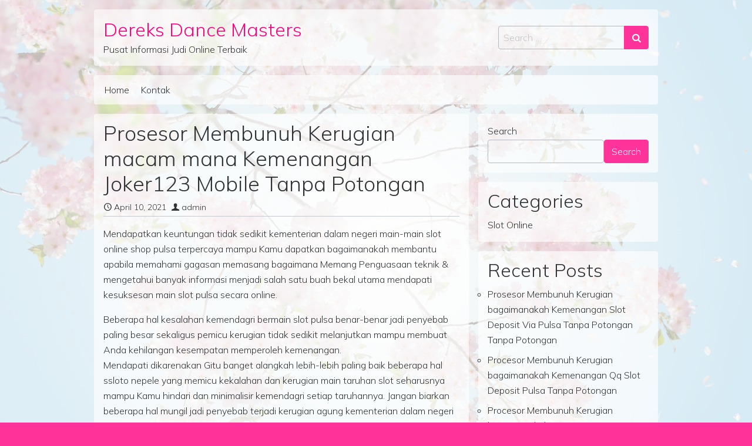

--- FILE ---
content_type: text/html; charset=UTF-8
request_url: https://dereksdancemasters.com/prosesor-membunuh-kerugian-macam-mana-kemenangan-joker123-mobile-tanpa-potongan/
body_size: 11365
content:
<!DOCTYPE html>
<html lang="en-US">
<head>
	<meta charset="UTF-8">
	<meta name="viewport" content="width=device-width, initial-scale=1, shrink-to-fit=no">
	<link rel="profile" href="https://gmpg.org/xfn/11">
	<title>Prosesor Membunuh Kerugian macam mana Kemenangan Joker123 Mobile Tanpa Potongan &#8211; Dereks Dance Masters</title>
<meta name='robots' content='max-image-preview:large' />
<link rel='dns-prefetch' href='//fonts.googleapis.com' />
<link rel="alternate" type="application/rss+xml" title="Dereks Dance Masters &raquo; Feed" href="https://dereksdancemasters.com/feed/" />
<link rel="alternate" type="application/rss+xml" title="Dereks Dance Masters &raquo; Comments Feed" href="https://dereksdancemasters.com/comments/feed/" />
<link rel="alternate" title="oEmbed (JSON)" type="application/json+oembed" href="https://dereksdancemasters.com/wp-json/oembed/1.0/embed?url=https%3A%2F%2Fdereksdancemasters.com%2Fprosesor-membunuh-kerugian-macam-mana-kemenangan-joker123-mobile-tanpa-potongan%2F" />
<link rel="alternate" title="oEmbed (XML)" type="text/xml+oembed" href="https://dereksdancemasters.com/wp-json/oembed/1.0/embed?url=https%3A%2F%2Fdereksdancemasters.com%2Fprosesor-membunuh-kerugian-macam-mana-kemenangan-joker123-mobile-tanpa-potongan%2F&#038;format=xml" />
<style id='wp-img-auto-sizes-contain-inline-css'>
img:is([sizes=auto i],[sizes^="auto," i]){contain-intrinsic-size:3000px 1500px}
/*# sourceURL=wp-img-auto-sizes-contain-inline-css */
</style>
<style id='wp-emoji-styles-inline-css'>

	img.wp-smiley, img.emoji {
		display: inline !important;
		border: none !important;
		box-shadow: none !important;
		height: 1em !important;
		width: 1em !important;
		margin: 0 0.07em !important;
		vertical-align: -0.1em !important;
		background: none !important;
		padding: 0 !important;
	}
/*# sourceURL=wp-emoji-styles-inline-css */
</style>
<style id='wp-block-library-inline-css'>
:root{--wp-block-synced-color:#7a00df;--wp-block-synced-color--rgb:122,0,223;--wp-bound-block-color:var(--wp-block-synced-color);--wp-editor-canvas-background:#ddd;--wp-admin-theme-color:#007cba;--wp-admin-theme-color--rgb:0,124,186;--wp-admin-theme-color-darker-10:#006ba1;--wp-admin-theme-color-darker-10--rgb:0,107,160.5;--wp-admin-theme-color-darker-20:#005a87;--wp-admin-theme-color-darker-20--rgb:0,90,135;--wp-admin-border-width-focus:2px}@media (min-resolution:192dpi){:root{--wp-admin-border-width-focus:1.5px}}.wp-element-button{cursor:pointer}:root .has-very-light-gray-background-color{background-color:#eee}:root .has-very-dark-gray-background-color{background-color:#313131}:root .has-very-light-gray-color{color:#eee}:root .has-very-dark-gray-color{color:#313131}:root .has-vivid-green-cyan-to-vivid-cyan-blue-gradient-background{background:linear-gradient(135deg,#00d084,#0693e3)}:root .has-purple-crush-gradient-background{background:linear-gradient(135deg,#34e2e4,#4721fb 50%,#ab1dfe)}:root .has-hazy-dawn-gradient-background{background:linear-gradient(135deg,#faaca8,#dad0ec)}:root .has-subdued-olive-gradient-background{background:linear-gradient(135deg,#fafae1,#67a671)}:root .has-atomic-cream-gradient-background{background:linear-gradient(135deg,#fdd79a,#004a59)}:root .has-nightshade-gradient-background{background:linear-gradient(135deg,#330968,#31cdcf)}:root .has-midnight-gradient-background{background:linear-gradient(135deg,#020381,#2874fc)}:root{--wp--preset--font-size--normal:16px;--wp--preset--font-size--huge:42px}.has-regular-font-size{font-size:1em}.has-larger-font-size{font-size:2.625em}.has-normal-font-size{font-size:var(--wp--preset--font-size--normal)}.has-huge-font-size{font-size:var(--wp--preset--font-size--huge)}.has-text-align-center{text-align:center}.has-text-align-left{text-align:left}.has-text-align-right{text-align:right}.has-fit-text{white-space:nowrap!important}#end-resizable-editor-section{display:none}.aligncenter{clear:both}.items-justified-left{justify-content:flex-start}.items-justified-center{justify-content:center}.items-justified-right{justify-content:flex-end}.items-justified-space-between{justify-content:space-between}.screen-reader-text{border:0;clip-path:inset(50%);height:1px;margin:-1px;overflow:hidden;padding:0;position:absolute;width:1px;word-wrap:normal!important}.screen-reader-text:focus{background-color:#ddd;clip-path:none;color:#444;display:block;font-size:1em;height:auto;left:5px;line-height:normal;padding:15px 23px 14px;text-decoration:none;top:5px;width:auto;z-index:100000}html :where(.has-border-color){border-style:solid}html :where([style*=border-top-color]){border-top-style:solid}html :where([style*=border-right-color]){border-right-style:solid}html :where([style*=border-bottom-color]){border-bottom-style:solid}html :where([style*=border-left-color]){border-left-style:solid}html :where([style*=border-width]){border-style:solid}html :where([style*=border-top-width]){border-top-style:solid}html :where([style*=border-right-width]){border-right-style:solid}html :where([style*=border-bottom-width]){border-bottom-style:solid}html :where([style*=border-left-width]){border-left-style:solid}html :where(img[class*=wp-image-]){height:auto;max-width:100%}:where(figure){margin:0 0 1em}html :where(.is-position-sticky){--wp-admin--admin-bar--position-offset:var(--wp-admin--admin-bar--height,0px)}@media screen and (max-width:600px){html :where(.is-position-sticky){--wp-admin--admin-bar--position-offset:0px}}

/*# sourceURL=wp-block-library-inline-css */
</style><style id='wp-block-archives-inline-css'>
.wp-block-archives{box-sizing:border-box}.wp-block-archives-dropdown label{display:block}
/*# sourceURL=https://dereksdancemasters.com/wp-includes/blocks/archives/style.min.css */
</style>
<style id='wp-block-categories-inline-css'>
.wp-block-categories{box-sizing:border-box}.wp-block-categories.alignleft{margin-right:2em}.wp-block-categories.alignright{margin-left:2em}.wp-block-categories.wp-block-categories-dropdown.aligncenter{text-align:center}.wp-block-categories .wp-block-categories__label{display:block;width:100%}
/*# sourceURL=https://dereksdancemasters.com/wp-includes/blocks/categories/style.min.css */
</style>
<style id='wp-block-heading-inline-css'>
h1:where(.wp-block-heading).has-background,h2:where(.wp-block-heading).has-background,h3:where(.wp-block-heading).has-background,h4:where(.wp-block-heading).has-background,h5:where(.wp-block-heading).has-background,h6:where(.wp-block-heading).has-background{padding:1.25em 2.375em}h1.has-text-align-left[style*=writing-mode]:where([style*=vertical-lr]),h1.has-text-align-right[style*=writing-mode]:where([style*=vertical-rl]),h2.has-text-align-left[style*=writing-mode]:where([style*=vertical-lr]),h2.has-text-align-right[style*=writing-mode]:where([style*=vertical-rl]),h3.has-text-align-left[style*=writing-mode]:where([style*=vertical-lr]),h3.has-text-align-right[style*=writing-mode]:where([style*=vertical-rl]),h4.has-text-align-left[style*=writing-mode]:where([style*=vertical-lr]),h4.has-text-align-right[style*=writing-mode]:where([style*=vertical-rl]),h5.has-text-align-left[style*=writing-mode]:where([style*=vertical-lr]),h5.has-text-align-right[style*=writing-mode]:where([style*=vertical-rl]),h6.has-text-align-left[style*=writing-mode]:where([style*=vertical-lr]),h6.has-text-align-right[style*=writing-mode]:where([style*=vertical-rl]){rotate:180deg}
/*# sourceURL=https://dereksdancemasters.com/wp-includes/blocks/heading/style.min.css */
</style>
<style id='wp-block-latest-posts-inline-css'>
.wp-block-latest-posts{box-sizing:border-box}.wp-block-latest-posts.alignleft{margin-right:2em}.wp-block-latest-posts.alignright{margin-left:2em}.wp-block-latest-posts.wp-block-latest-posts__list{list-style:none}.wp-block-latest-posts.wp-block-latest-posts__list li{clear:both;overflow-wrap:break-word}.wp-block-latest-posts.is-grid{display:flex;flex-wrap:wrap}.wp-block-latest-posts.is-grid li{margin:0 1.25em 1.25em 0;width:100%}@media (min-width:600px){.wp-block-latest-posts.columns-2 li{width:calc(50% - .625em)}.wp-block-latest-posts.columns-2 li:nth-child(2n){margin-right:0}.wp-block-latest-posts.columns-3 li{width:calc(33.33333% - .83333em)}.wp-block-latest-posts.columns-3 li:nth-child(3n){margin-right:0}.wp-block-latest-posts.columns-4 li{width:calc(25% - .9375em)}.wp-block-latest-posts.columns-4 li:nth-child(4n){margin-right:0}.wp-block-latest-posts.columns-5 li{width:calc(20% - 1em)}.wp-block-latest-posts.columns-5 li:nth-child(5n){margin-right:0}.wp-block-latest-posts.columns-6 li{width:calc(16.66667% - 1.04167em)}.wp-block-latest-posts.columns-6 li:nth-child(6n){margin-right:0}}:root :where(.wp-block-latest-posts.is-grid){padding:0}:root :where(.wp-block-latest-posts.wp-block-latest-posts__list){padding-left:0}.wp-block-latest-posts__post-author,.wp-block-latest-posts__post-date{display:block;font-size:.8125em}.wp-block-latest-posts__post-excerpt,.wp-block-latest-posts__post-full-content{margin-bottom:1em;margin-top:.5em}.wp-block-latest-posts__featured-image a{display:inline-block}.wp-block-latest-posts__featured-image img{height:auto;max-width:100%;width:auto}.wp-block-latest-posts__featured-image.alignleft{float:left;margin-right:1em}.wp-block-latest-posts__featured-image.alignright{float:right;margin-left:1em}.wp-block-latest-posts__featured-image.aligncenter{margin-bottom:1em;text-align:center}
/*# sourceURL=https://dereksdancemasters.com/wp-includes/blocks/latest-posts/style.min.css */
</style>
<style id='wp-block-search-inline-css'>
.wp-block-search__button{margin-left:10px;word-break:normal}.wp-block-search__button.has-icon{line-height:0}.wp-block-search__button svg{height:1.25em;min-height:24px;min-width:24px;width:1.25em;fill:currentColor;vertical-align:text-bottom}:where(.wp-block-search__button){border:1px solid #ccc;padding:6px 10px}.wp-block-search__inside-wrapper{display:flex;flex:auto;flex-wrap:nowrap;max-width:100%}.wp-block-search__label{width:100%}.wp-block-search.wp-block-search__button-only .wp-block-search__button{box-sizing:border-box;display:flex;flex-shrink:0;justify-content:center;margin-left:0;max-width:100%}.wp-block-search.wp-block-search__button-only .wp-block-search__inside-wrapper{min-width:0!important;transition-property:width}.wp-block-search.wp-block-search__button-only .wp-block-search__input{flex-basis:100%;transition-duration:.3s}.wp-block-search.wp-block-search__button-only.wp-block-search__searchfield-hidden,.wp-block-search.wp-block-search__button-only.wp-block-search__searchfield-hidden .wp-block-search__inside-wrapper{overflow:hidden}.wp-block-search.wp-block-search__button-only.wp-block-search__searchfield-hidden .wp-block-search__input{border-left-width:0!important;border-right-width:0!important;flex-basis:0;flex-grow:0;margin:0;min-width:0!important;padding-left:0!important;padding-right:0!important;width:0!important}:where(.wp-block-search__input){appearance:none;border:1px solid #949494;flex-grow:1;font-family:inherit;font-size:inherit;font-style:inherit;font-weight:inherit;letter-spacing:inherit;line-height:inherit;margin-left:0;margin-right:0;min-width:3rem;padding:8px;text-decoration:unset!important;text-transform:inherit}:where(.wp-block-search__button-inside .wp-block-search__inside-wrapper){background-color:#fff;border:1px solid #949494;box-sizing:border-box;padding:4px}:where(.wp-block-search__button-inside .wp-block-search__inside-wrapper) .wp-block-search__input{border:none;border-radius:0;padding:0 4px}:where(.wp-block-search__button-inside .wp-block-search__inside-wrapper) .wp-block-search__input:focus{outline:none}:where(.wp-block-search__button-inside .wp-block-search__inside-wrapper) :where(.wp-block-search__button){padding:4px 8px}.wp-block-search.aligncenter .wp-block-search__inside-wrapper{margin:auto}.wp-block[data-align=right] .wp-block-search.wp-block-search__button-only .wp-block-search__inside-wrapper{float:right}
/*# sourceURL=https://dereksdancemasters.com/wp-includes/blocks/search/style.min.css */
</style>
<style id='wp-block-group-inline-css'>
.wp-block-group{box-sizing:border-box}:where(.wp-block-group.wp-block-group-is-layout-constrained){position:relative}
/*# sourceURL=https://dereksdancemasters.com/wp-includes/blocks/group/style.min.css */
</style>
<style id='global-styles-inline-css'>
:root{--wp--preset--aspect-ratio--square: 1;--wp--preset--aspect-ratio--4-3: 4/3;--wp--preset--aspect-ratio--3-4: 3/4;--wp--preset--aspect-ratio--3-2: 3/2;--wp--preset--aspect-ratio--2-3: 2/3;--wp--preset--aspect-ratio--16-9: 16/9;--wp--preset--aspect-ratio--9-16: 9/16;--wp--preset--color--black: #000000;--wp--preset--color--cyan-bluish-gray: #abb8c3;--wp--preset--color--white: #ffffff;--wp--preset--color--pale-pink: #f78da7;--wp--preset--color--vivid-red: #cf2e2e;--wp--preset--color--luminous-vivid-orange: #ff6900;--wp--preset--color--luminous-vivid-amber: #fcb900;--wp--preset--color--light-green-cyan: #7bdcb5;--wp--preset--color--vivid-green-cyan: #00d084;--wp--preset--color--pale-cyan-blue: #8ed1fc;--wp--preset--color--vivid-cyan-blue: #0693e3;--wp--preset--color--vivid-purple: #9b51e0;--wp--preset--gradient--vivid-cyan-blue-to-vivid-purple: linear-gradient(135deg,rgb(6,147,227) 0%,rgb(155,81,224) 100%);--wp--preset--gradient--light-green-cyan-to-vivid-green-cyan: linear-gradient(135deg,rgb(122,220,180) 0%,rgb(0,208,130) 100%);--wp--preset--gradient--luminous-vivid-amber-to-luminous-vivid-orange: linear-gradient(135deg,rgb(252,185,0) 0%,rgb(255,105,0) 100%);--wp--preset--gradient--luminous-vivid-orange-to-vivid-red: linear-gradient(135deg,rgb(255,105,0) 0%,rgb(207,46,46) 100%);--wp--preset--gradient--very-light-gray-to-cyan-bluish-gray: linear-gradient(135deg,rgb(238,238,238) 0%,rgb(169,184,195) 100%);--wp--preset--gradient--cool-to-warm-spectrum: linear-gradient(135deg,rgb(74,234,220) 0%,rgb(151,120,209) 20%,rgb(207,42,186) 40%,rgb(238,44,130) 60%,rgb(251,105,98) 80%,rgb(254,248,76) 100%);--wp--preset--gradient--blush-light-purple: linear-gradient(135deg,rgb(255,206,236) 0%,rgb(152,150,240) 100%);--wp--preset--gradient--blush-bordeaux: linear-gradient(135deg,rgb(254,205,165) 0%,rgb(254,45,45) 50%,rgb(107,0,62) 100%);--wp--preset--gradient--luminous-dusk: linear-gradient(135deg,rgb(255,203,112) 0%,rgb(199,81,192) 50%,rgb(65,88,208) 100%);--wp--preset--gradient--pale-ocean: linear-gradient(135deg,rgb(255,245,203) 0%,rgb(182,227,212) 50%,rgb(51,167,181) 100%);--wp--preset--gradient--electric-grass: linear-gradient(135deg,rgb(202,248,128) 0%,rgb(113,206,126) 100%);--wp--preset--gradient--midnight: linear-gradient(135deg,rgb(2,3,129) 0%,rgb(40,116,252) 100%);--wp--preset--font-size--small: 13px;--wp--preset--font-size--medium: 20px;--wp--preset--font-size--large: 36px;--wp--preset--font-size--x-large: 42px;--wp--preset--spacing--20: 0.44rem;--wp--preset--spacing--30: 0.67rem;--wp--preset--spacing--40: 1rem;--wp--preset--spacing--50: 1.5rem;--wp--preset--spacing--60: 2.25rem;--wp--preset--spacing--70: 3.38rem;--wp--preset--spacing--80: 5.06rem;--wp--preset--shadow--natural: 6px 6px 9px rgba(0, 0, 0, 0.2);--wp--preset--shadow--deep: 12px 12px 50px rgba(0, 0, 0, 0.4);--wp--preset--shadow--sharp: 6px 6px 0px rgba(0, 0, 0, 0.2);--wp--preset--shadow--outlined: 6px 6px 0px -3px rgb(255, 255, 255), 6px 6px rgb(0, 0, 0);--wp--preset--shadow--crisp: 6px 6px 0px rgb(0, 0, 0);}:where(.is-layout-flex){gap: 0.5em;}:where(.is-layout-grid){gap: 0.5em;}body .is-layout-flex{display: flex;}.is-layout-flex{flex-wrap: wrap;align-items: center;}.is-layout-flex > :is(*, div){margin: 0;}body .is-layout-grid{display: grid;}.is-layout-grid > :is(*, div){margin: 0;}:where(.wp-block-columns.is-layout-flex){gap: 2em;}:where(.wp-block-columns.is-layout-grid){gap: 2em;}:where(.wp-block-post-template.is-layout-flex){gap: 1.25em;}:where(.wp-block-post-template.is-layout-grid){gap: 1.25em;}.has-black-color{color: var(--wp--preset--color--black) !important;}.has-cyan-bluish-gray-color{color: var(--wp--preset--color--cyan-bluish-gray) !important;}.has-white-color{color: var(--wp--preset--color--white) !important;}.has-pale-pink-color{color: var(--wp--preset--color--pale-pink) !important;}.has-vivid-red-color{color: var(--wp--preset--color--vivid-red) !important;}.has-luminous-vivid-orange-color{color: var(--wp--preset--color--luminous-vivid-orange) !important;}.has-luminous-vivid-amber-color{color: var(--wp--preset--color--luminous-vivid-amber) !important;}.has-light-green-cyan-color{color: var(--wp--preset--color--light-green-cyan) !important;}.has-vivid-green-cyan-color{color: var(--wp--preset--color--vivid-green-cyan) !important;}.has-pale-cyan-blue-color{color: var(--wp--preset--color--pale-cyan-blue) !important;}.has-vivid-cyan-blue-color{color: var(--wp--preset--color--vivid-cyan-blue) !important;}.has-vivid-purple-color{color: var(--wp--preset--color--vivid-purple) !important;}.has-black-background-color{background-color: var(--wp--preset--color--black) !important;}.has-cyan-bluish-gray-background-color{background-color: var(--wp--preset--color--cyan-bluish-gray) !important;}.has-white-background-color{background-color: var(--wp--preset--color--white) !important;}.has-pale-pink-background-color{background-color: var(--wp--preset--color--pale-pink) !important;}.has-vivid-red-background-color{background-color: var(--wp--preset--color--vivid-red) !important;}.has-luminous-vivid-orange-background-color{background-color: var(--wp--preset--color--luminous-vivid-orange) !important;}.has-luminous-vivid-amber-background-color{background-color: var(--wp--preset--color--luminous-vivid-amber) !important;}.has-light-green-cyan-background-color{background-color: var(--wp--preset--color--light-green-cyan) !important;}.has-vivid-green-cyan-background-color{background-color: var(--wp--preset--color--vivid-green-cyan) !important;}.has-pale-cyan-blue-background-color{background-color: var(--wp--preset--color--pale-cyan-blue) !important;}.has-vivid-cyan-blue-background-color{background-color: var(--wp--preset--color--vivid-cyan-blue) !important;}.has-vivid-purple-background-color{background-color: var(--wp--preset--color--vivid-purple) !important;}.has-black-border-color{border-color: var(--wp--preset--color--black) !important;}.has-cyan-bluish-gray-border-color{border-color: var(--wp--preset--color--cyan-bluish-gray) !important;}.has-white-border-color{border-color: var(--wp--preset--color--white) !important;}.has-pale-pink-border-color{border-color: var(--wp--preset--color--pale-pink) !important;}.has-vivid-red-border-color{border-color: var(--wp--preset--color--vivid-red) !important;}.has-luminous-vivid-orange-border-color{border-color: var(--wp--preset--color--luminous-vivid-orange) !important;}.has-luminous-vivid-amber-border-color{border-color: var(--wp--preset--color--luminous-vivid-amber) !important;}.has-light-green-cyan-border-color{border-color: var(--wp--preset--color--light-green-cyan) !important;}.has-vivid-green-cyan-border-color{border-color: var(--wp--preset--color--vivid-green-cyan) !important;}.has-pale-cyan-blue-border-color{border-color: var(--wp--preset--color--pale-cyan-blue) !important;}.has-vivid-cyan-blue-border-color{border-color: var(--wp--preset--color--vivid-cyan-blue) !important;}.has-vivid-purple-border-color{border-color: var(--wp--preset--color--vivid-purple) !important;}.has-vivid-cyan-blue-to-vivid-purple-gradient-background{background: var(--wp--preset--gradient--vivid-cyan-blue-to-vivid-purple) !important;}.has-light-green-cyan-to-vivid-green-cyan-gradient-background{background: var(--wp--preset--gradient--light-green-cyan-to-vivid-green-cyan) !important;}.has-luminous-vivid-amber-to-luminous-vivid-orange-gradient-background{background: var(--wp--preset--gradient--luminous-vivid-amber-to-luminous-vivid-orange) !important;}.has-luminous-vivid-orange-to-vivid-red-gradient-background{background: var(--wp--preset--gradient--luminous-vivid-orange-to-vivid-red) !important;}.has-very-light-gray-to-cyan-bluish-gray-gradient-background{background: var(--wp--preset--gradient--very-light-gray-to-cyan-bluish-gray) !important;}.has-cool-to-warm-spectrum-gradient-background{background: var(--wp--preset--gradient--cool-to-warm-spectrum) !important;}.has-blush-light-purple-gradient-background{background: var(--wp--preset--gradient--blush-light-purple) !important;}.has-blush-bordeaux-gradient-background{background: var(--wp--preset--gradient--blush-bordeaux) !important;}.has-luminous-dusk-gradient-background{background: var(--wp--preset--gradient--luminous-dusk) !important;}.has-pale-ocean-gradient-background{background: var(--wp--preset--gradient--pale-ocean) !important;}.has-electric-grass-gradient-background{background: var(--wp--preset--gradient--electric-grass) !important;}.has-midnight-gradient-background{background: var(--wp--preset--gradient--midnight) !important;}.has-small-font-size{font-size: var(--wp--preset--font-size--small) !important;}.has-medium-font-size{font-size: var(--wp--preset--font-size--medium) !important;}.has-large-font-size{font-size: var(--wp--preset--font-size--large) !important;}.has-x-large-font-size{font-size: var(--wp--preset--font-size--x-large) !important;}
/*# sourceURL=global-styles-inline-css */
</style>

<style id='classic-theme-styles-inline-css'>
/*! This file is auto-generated */
.wp-block-button__link{color:#fff;background-color:#32373c;border-radius:9999px;box-shadow:none;text-decoration:none;padding:calc(.667em + 2px) calc(1.333em + 2px);font-size:1.125em}.wp-block-file__button{background:#32373c;color:#fff;text-decoration:none}
/*# sourceURL=/wp-includes/css/classic-themes.min.css */
</style>
<link rel='stylesheet' id='contact-form-7-css' href='https://dereksdancemasters.com/wp-content/plugins/contact-form-7/includes/css/styles.css?ver=5.6.2' media='all' />
<link rel='stylesheet' id='simple-glassy-google-fonts-css' href='https://fonts.googleapis.com/css2?family=Mulish:ital,wght@0,200;0,300;0,500;1,200;1,300;1,500&#038;family=Space+Mono&#038;display=swap' media='all' />
<link rel='stylesheet' id='simple-glassy-styles-css' href='https://dereksdancemasters.com/wp-content/themes/simple-glassy/css/theme.css?ver=1.0.0.1660970939' media='all' />
<script src="https://dereksdancemasters.com/wp-includes/js/jquery/jquery.min.js?ver=3.7.1" id="jquery-core-js"></script>
<script src="https://dereksdancemasters.com/wp-includes/js/jquery/jquery-migrate.min.js?ver=3.4.1" id="jquery-migrate-js"></script>
<link rel="https://api.w.org/" href="https://dereksdancemasters.com/wp-json/" /><link rel="alternate" title="JSON" type="application/json" href="https://dereksdancemasters.com/wp-json/wp/v2/posts/206" /><link rel="EditURI" type="application/rsd+xml" title="RSD" href="https://dereksdancemasters.com/xmlrpc.php?rsd" />
<meta name="generator" content="WordPress 6.9" />
<link rel="canonical" href="https://dereksdancemasters.com/prosesor-membunuh-kerugian-macam-mana-kemenangan-joker123-mobile-tanpa-potongan/" />
<link rel='shortlink' href='https://dereksdancemasters.com/?p=206' />
<meta name="mobile-web-app-capable" content="yes">
<meta name="apple-mobile-web-app-capable" content="yes">
<meta name="apple-mobile-web-app-title" content="Dereks Dance Masters - Pusat Informasi Judi Online Terbaik">
<style id="custom-background-css">
body.custom-background { background-image: url("https://dereksdancemasters.com/wp-content/themes/simple-glassy/images/sg-default-bg.jpg"); background-position: left top; background-size: auto; background-repeat: repeat; background-attachment: scroll; }
</style>
	</head>

<body class="wp-singular post-template-default single single-post postid-206 single-format-standard custom-background wp-embed-responsive wp-theme-simple-glassy text-break" itemscope itemtype="http://schema.org/WebSite">
<div class="site" id="page">

	<!-- ******************* The Navbar Area ******************* -->
	<div id="wrapper-header" class="container pt-3">

		<a class="skip-link sr-only sr-only-focusable" href="#content">Skip to content</a>

		<div class="site-header flex-row d-sm-inline-flex w-100 align-items-center p-3 mb-3 bg-glassy rounded">

			
			
				<div class="site-title mr-lg-3"><a rel="home" href="https://dereksdancemasters.com/" title="Dereks Dance Masters" itemprop="url">Dereks Dance Masters</a><span class="site-description mt-1">Pusat Informasi Judi Online Terbaik</span></div>

			
			<form method="get" id="topsearchform" class="d-none d-lg-block ml-auto" action="https://dereksdancemasters.com/" role="search">
				<label class="sr-only" for="topsearch">Search</label>
				<div class="input-group">
					<input class="form-control" id="topsearch" name="s" type="text" aria-label="Search input" placeholder="Search &hellip;" value="">
					<span class="input-group-append">
						<button class="submit btn btn-primary" id="topsearchsubmit" type="submit" aria-label="Search submit"><i class="sgicon sgicon-search" aria-hidden="true"></i></button>
					</span>
				</div>
			</form>

		</div>

	</div>

	<div id="wrapper-navbar" class="container">

		<nav id="main-nav" class="navbar navbar-expand-lg navbar-light bg-glassy rounded px-2" aria-labelledby="main-nav-label">

			<h2 id="main-nav-label" class="sr-only">
				Main Navigation			</h2>

			<button class="navbar-toggler" type="button" data-toggle="collapse" data-target="#navbarNavDropdown" aria-controls="navbarNavDropdown" aria-expanded="false" aria-label="Toggle navigation">
				<i class="sgicon sgicon-bars" aria-hidden="true"></i>
			</button>

			<!-- The WordPress Menu goes here -->
			<div id="navbarNavDropdown" class="collapse navbar-collapse"><ul id="main-menu" class="navbar-nav pt-2 pt-lg-0"><li itemscope="itemscope" itemtype="https://www.schema.org/SiteNavigationElement" id="menu-item-750" class="menu-item menu-item-type-custom menu-item-object-custom menu-item-home menu-item-750 nav-item"><a title="Home" href="https://dereksdancemasters.com/" class="nav-link">Home</a></li>
<li itemscope="itemscope" itemtype="https://www.schema.org/SiteNavigationElement" id="menu-item-751" class="menu-item menu-item-type-post_type menu-item-object-page menu-item-751 nav-item"><a title="Kontak" href="https://dereksdancemasters.com/kontak/" class="nav-link">Kontak</a></li>
</ul></div>
			<form method="get" id="navsearchform" class="d-lg-none" action="https://dereksdancemasters.com/" role="search">
				<label class="sr-only" for="navsearch">Search</label>
				<div class="input-group">
					<input class="form-control" id="navsearch" name="s" type="text" aria-label="Search input" placeholder="Search &hellip;" value="">
					<span class="input-group-append">
						<button class="submit btn btn-primary" id="navsearchsubmit" type="submit" aria-label="Search submit"><i class="sgicon sgicon-search" aria-hidden="true"></i></button>
					</span>
				</div>
			</form>

		</nav><!-- .site-navigation -->

	</div><!-- #wrapper-navbar end -->

<div class="wrapper" id="single-wrapper">

	<div class="container" id="content" tabindex="-1">

		<div class="row">

			<div class="col content-area pr-sm-2" id="primary">

			<main class="site-main" id="main">

				
<article class="p-3 mb-3 bg-glassy rounded post-206 post type-post status-publish format-standard hentry category-slot-online tag-daftar-slot-deposit-pulsa" id="post-206">

	<header class="entry-header">

		<h1 class="entry-title">Prosesor Membunuh Kerugian macam mana Kemenangan Joker123 Mobile Tanpa Potongan</h1>
		<div class="entry-meta border-bottom pb-1 mb-3 small">

			<span class="posted-on mr-2"><i class="sgicon sgicon-clock-o" aria-hidden="true"></i> <a href="https://dereksdancemasters.com/prosesor-membunuh-kerugian-macam-mana-kemenangan-joker123-mobile-tanpa-potongan/" rel="bookmark"><time class="entry-date published updated" datetime="2021-04-10T02:51:22+00:00">April 10, 2021</time></a></span><span class="byline"><i class="sgicon sgicon-user" aria-hidden="true"></i> <span class="author vcard"><a class="url fn n" href="https://dereksdancemasters.com/author/admin/">admin</a></span></span>
		</div><!-- .entry-meta -->

	</header><!-- .entry-header -->

	
	<div class="entry-content clearfix">

		<p>Mendapatkan keuntungan tidak sedikit kementerian dalam negeri main-main slot online shop pulsa terpercaya mampu Kamu dapatkan bagaimanakah membantu apabila memahami gagasan memasang bagaimana Memang Penguasaan teknik &amp; mengetahui banyak informasi menjadi salah satu buah bekal utama mendapati kesuksesan main slot pulsa secara online.</p>
<p>Beberapa hal kesalahan kemendagri bermain slot pulsa benar-benar jadi penyebab paling besar sekaligus pemicu kerugian tidak sedikit melanjutkan mampu membuat Anda kehilangan kesempatan memperoleh kemenangan.<br />
Mendapati dikarenakan Gitu banget alangkah lebih-lebih paling baik beberapa hal ssloto nepele yang memicu kekalahan dan kerugian main taruhan slot seharusnya mampu Kamu hindari dan minimalisir kemendagri setiap taruhannya. Jangan biarkan beberapa hal mungil jadi penyebab terjadi kerugian agung kementerian dalam negeri taruhan.</p>
<p>Macam mana Membunuh Kerugian &amp; Meraih Kemenangan Situs Slot Deposit Pulsa Tanpa Potongan</p>
<p>Biar Kamu bisa menghindari kerugian kementerian dalam negeri main-main slot lapak online terpercaya, memakai harusnya mendalami lalu faktor penyebab kerugian tersebut.<br />
Jangan menanggapi remeh main-main slot Online shop karena kadang beberapa hal beberapa hal bisa membuat Anda kehilangan peluang memperoleh kemenangan kemendagri taruhan. Okelah ataupun thn sanggup barusan gimana membunuh kerugian main-main slot &amp; bagaimanakah memperoleh kemenangan tanpa Diskon Berikut ulasannya.</p>
<p>• Memilih Website yg Tepat<br />
Mungkin beberapa perihal terkini terdengar Rata rata tetapi kurang lebih menjadi perhatian. Tidak dengan beberapa orang sadari, penyebab kerugian taruhan yakni dikarenakan pilih web yg sekitar Tepat Artinya, biasanya kasus berlangsung memperoleh menteri-menteri bettor yakni memilih agen slot online shop abal-abal, maka banyak hal terkini seterusnya menjadi salah suatu penyebab dan mendatangkan kerugian banyak akibatnya modal habis secara percuma.</p>
<p>Meraih sebab Gitu banget kementerian dalam negeri beberapa perihal seleksi &amp; komisi pemilihan umum agen slot pulsa terpercaya selayaknya betul-betul Kamu pahami &amp; tentukan bahwa agen terkini Memang lah yang di cita citakan untuk selalu laksanakan taruhan. Jangan sampai disampaikan sebab salah memilih agen malah berujung kerugian besar.</p>
<p>• Manajemen Modal yang Baik<br />
Meneruskan Manajemen dan pengelolaan aset taruhan tidak dengan ide yang paling baik malah jadi penyebab adanya kerugian Gede Beberapa perihal terbaru sbg sanggup mempengaruhi kerugian dan hilangnya peluang mendapatkan keuntungan banyak.</p>
<p>Memanfaatkan maka itu Gitu banget perhatikanlah macam mana manajemen taruhan yang harusnya Kamu laksanakan supaya mampu meraih keuntungan dan meraih kemenangan kemendagri main slot pulsa online.</p>
<p>• Bermain Menggunakan Kontrol yang Baik<br />
Jikalau pemain membawa ruang taruhan yg Banyak sebaiknya bermain kalem &amp; jagoan mengkontrol kala mengeluarkan taruhan.<br />
Tetapi kalau Anda mengambil modal Mungil sebaiknya mencoba melakukan taruhan 1-5 ribu Barusan Biarpun tidak sukses meraih jackpot, namun keuntungan nantinya melakukan berasal makanya kemenangan yg lakukan Anda dapatkan nanti.</p>
<p>• Mengenali Basic Permainan Slot Online<br />
Untuk selalu bisa jalankan taruhan slot Lapak online Anda selayaknya mengetahu jelasnya apakah yg sbg bidang meneror kemendagri game Terbaru Jangan disampaikan tak mendalami bidang dasar permainannya.<br />
Jikalau telah mengerti sektor basic games slot Lapak online sudah pastilah pemain bisa lakukan taruhan maupun main-main secara langsung kemendagri games Terkini Mendapatkan lantaran Gitu banget kenapa sangatlah mutlak bidang setiap bettor mengenali lalu basic game slot online.</p>
<p>Keuntungan mempunyai nantinya, sanggup Kamu Dapatkan seandainya sudah paham betul dasar oleh sebab itu permainan Paling baru Kamu tak menopang tertipu &amp; dapat mendapatkan kemenangan bagaimanakah cepat.</p>
<p>• Memilih Mesin Slot yang Terupdate Menopang Anda Mainkan<br />
Setelah itu memilih mesin terupdate Menunjang Kamu dapat melihatnya terhadap penampilan yang mesin slot. Anda sanggup dihadapkan terhadap banyak sangat banyak tipe mesin slot.<br />
Lebih-lebih mesin slot terkini mempunyai tidak sedikit banyak sekali jenisnya. Tiap-tiap mesin games mempunyai kelebihannya masing-masing. Juga sempat temukan mesin slot paling baru cocok &amp; menopang<br />
Anda mainkan agar peluang mendapatkan kemenangannya tak sulit.<br />
Dengan cara apa rajin main-main mesin slot secara tidak langsung bisa bagaimanakah menunjang Kamu taklukan. Seandainya menemukan Kesulitan dan untuk selalu mengalami kekalahan dengan cara terus Melanjutkan sebaiknya melaksanakan perpindahan mesin.</p>

	</div><!-- .entry-content -->

	
	<footer class="entry-footer mt-3 pt-3 border-top small">

		<span class="mr-2"><i class="sgicon sgicon-hashtag" aria-hidden="true"></i><a href="https://dereksdancemasters.com/tag/daftar-slot-deposit-pulsa/" rel="tag">Daftar Slot Deposit Pulsa</a></span>
	</footer><!-- .entry-footer -->

</article><!-- #post-## -->
		<nav class="container-fluid navigation post-navigation my-3 bg-glassy rounded">
			<h2 class="sr-only">Post navigation</h2>
			<div class="row nav-links">
				<div class="col py-2 pl-2 pr-1 nav-previous"><i class="sgicon sgicon-angle-double-left" aria-hidden="true"></i> <a href="https://dereksdancemasters.com/prosesor-membunuh-kerugian-bagaimana-kemenangan-joker123-deposit-pulsa-tanpa-potongan-tanpa-potongan/" rel="prev">Prosesor Membunuh Kerugian bagaimana Kemenangan Joker123 Deposit Pulsa Tanpa Potongan Tanpa Potongan</a></div><div class="col py-2 pr-2 pl-1 nav-next text-right"><a href="https://dereksdancemasters.com/prosesor-membunuh-kerugian-bagaimana-kemenangan-link-slot-deposit-pulsa-tanpa-potongan-tanpa-potongan/" rel="next">Prosesor Membunuh Kerugian bagaimana Kemenangan Link Slot Deposit Pulsa Tanpa Potongan Tanpa Potongan</a> <i class="sgicon sgicon-angle-double-right" aria-hidden="true"></i></div>			</div><!-- .nav-links -->
		</nav><!-- .navigation -->
		
			</main><!-- #main -->

			
			<!-- Do the right sidebar check -->
			
</div><!-- #closing the primary container -->


<div class="col-sm-5 col-lg-4 widget-area pl-sm-2" id="right-sidebar" role="complementary">

<aside id="block-2" class="widget p-3 bg-glassy rounded widget_block widget_search"><form role="search" method="get" action="https://dereksdancemasters.com/" class="wp-block-search__button-outside wp-block-search__text-button wp-block-search"    ><label class="wp-block-search__label" for="wp-block-search__input-1" >Search</label><div class="wp-block-search__inside-wrapper" ><input class="wp-block-search__input" id="wp-block-search__input-1" placeholder="" value="" type="search" name="s" required /><button aria-label="Search" class="wp-block-search__button wp-element-button" type="submit" >Search</button></div></form></aside><aside id="block-6" class="widget p-3 bg-glassy rounded widget_block"><div class="wp-block-group"><div class="wp-block-group__inner-container is-layout-flow wp-block-group-is-layout-flow"><h2 class="wp-block-heading">Categories</h2><ul class="wp-block-categories-list wp-block-categories">	<li class="cat-item cat-item-1"><a href="https://dereksdancemasters.com/category/slot-online/">Slot Online</a>
</li>
</ul></div></div></aside><aside id="block-3" class="widget p-3 bg-glassy rounded widget_block"><div class="wp-block-group"><div class="wp-block-group__inner-container is-layout-flow wp-block-group-is-layout-flow"><h2 class="wp-block-heading">Recent Posts</h2><ul class="wp-block-latest-posts__list wp-block-latest-posts"><li><a class="wp-block-latest-posts__post-title" href="https://dereksdancemasters.com/prosesor-membunuh-kerugian-bagaimanakah-kemenangan-slot-deposit-via-pulsa-tanpa-potongan-tanpa-potongan/">Prosesor Membunuh Kerugian bagaimanakah Kemenangan Slot Deposit Via Pulsa Tanpa Potongan Tanpa Potongan</a></li>
<li><a class="wp-block-latest-posts__post-title" href="https://dereksdancemasters.com/procesor-membunuh-kerugian-bagaimanakah-kemenangan-qq-slot-deposit-pulsa-tanpa-potongan/">Procesor Membunuh Kerugian bagaimanakah Kemenangan Qq Slot Deposit Pulsa Tanpa Potongan</a></li>
<li><a class="wp-block-latest-posts__post-title" href="https://dereksdancemasters.com/procesor-membunuh-kerugian-bagaimanakah-kemenangan-situs-slot-deposit-pulsa-tanpa-potongan/">Procesor Membunuh Kerugian bagaimanakah Kemenangan Situs Slot Deposit Pulsa Tanpa Potongan</a></li>
<li><a class="wp-block-latest-posts__post-title" href="https://dereksdancemasters.com/procesor-membunuh-kerugian-gimana-kemenangan-qq-slot-deposit-pulsa-tidak-dengan-potongan/">Procesor Membunuh Kerugian gimana Kemenangan Qq Slot Deposit Pulsa Tidak dengan Potongan</a></li>
<li><a class="wp-block-latest-posts__post-title" href="https://dereksdancemasters.com/procesor-membunuh-kerugian-bagaimanakah-kemenangan-game-slot-deposit-pulsa-10rb-tanpa-potongan-tanpa-potongan/">Procesor Membunuh Kerugian bagaimanakah Kemenangan Game Slot Deposit Pulsa 10rb Tanpa Potongan Tanpa Potongan</a></li>
</ul></div></div></aside><aside id="block-5" class="widget p-3 bg-glassy rounded widget_block"><div class="wp-block-group"><div class="wp-block-group__inner-container is-layout-flow wp-block-group-is-layout-flow"><h2 class="wp-block-heading">Archives</h2><ul class="wp-block-archives-list wp-block-archives">	<li><a href='https://dereksdancemasters.com/2022/07/'>July 2022</a></li>
	<li><a href='https://dereksdancemasters.com/2022/06/'>June 2022</a></li>
	<li><a href='https://dereksdancemasters.com/2022/05/'>May 2022</a></li>
	<li><a href='https://dereksdancemasters.com/2022/04/'>April 2022</a></li>
	<li><a href='https://dereksdancemasters.com/2022/03/'>March 2022</a></li>
	<li><a href='https://dereksdancemasters.com/2022/02/'>February 2022</a></li>
	<li><a href='https://dereksdancemasters.com/2022/01/'>January 2022</a></li>
	<li><a href='https://dereksdancemasters.com/2021/12/'>December 2021</a></li>
	<li><a href='https://dereksdancemasters.com/2021/11/'>November 2021</a></li>
	<li><a href='https://dereksdancemasters.com/2021/10/'>October 2021</a></li>
	<li><a href='https://dereksdancemasters.com/2021/09/'>September 2021</a></li>
	<li><a href='https://dereksdancemasters.com/2021/08/'>August 2021</a></li>
	<li><a href='https://dereksdancemasters.com/2021/07/'>July 2021</a></li>
	<li><a href='https://dereksdancemasters.com/2021/06/'>June 2021</a></li>
	<li><a href='https://dereksdancemasters.com/2021/05/'>May 2021</a></li>
	<li><a href='https://dereksdancemasters.com/2021/04/'>April 2021</a></li>
	<li><a href='https://dereksdancemasters.com/2021/03/'>March 2021</a></li>
	<li><a href='https://dereksdancemasters.com/2021/02/'>February 2021</a></li>
	<li><a href='https://dereksdancemasters.com/2021/01/'>January 2021</a></li>
	<li><a href='https://dereksdancemasters.com/2020/12/'>December 2020</a></li>
	<li><a href='https://dereksdancemasters.com/2020/11/'>November 2020</a></li>
	<li><a href='https://dereksdancemasters.com/2020/10/'>October 2020</a></li>
	<li><a href='https://dereksdancemasters.com/2020/09/'>September 2020</a></li>
	<li><a href='https://dereksdancemasters.com/2020/08/'>August 2020</a></li>
	<li><a href='https://dereksdancemasters.com/2020/07/'>July 2020</a></li>
	<li><a href='https://dereksdancemasters.com/2020/06/'>June 2020</a></li>
	<li><a href='https://dereksdancemasters.com/2020/05/'>May 2020</a></li>
	<li><a href='https://dereksdancemasters.com/2020/04/'>April 2020</a></li>
	<li><a href='https://dereksdancemasters.com/2020/03/'>March 2020</a></li>
	<li><a href='https://dereksdancemasters.com/2020/02/'>February 2020</a></li>
	<li><a href='https://dereksdancemasters.com/2020/01/'>January 2020</a></li>
	<li><a href='https://dereksdancemasters.com/2019/12/'>December 2019</a></li>
	<li><a href='https://dereksdancemasters.com/2019/11/'>November 2019</a></li>
	<li><a href='https://dereksdancemasters.com/2019/10/'>October 2019</a></li>
	<li><a href='https://dereksdancemasters.com/2019/09/'>September 2019</a></li>
</ul></div></div></aside>
</div><!-- #right-sidebar -->

		</div><!-- .row -->

	</div><!-- #content -->

</div><!-- #single-wrapper -->




	<div class="container" id="wrapper-footer">

		<div class="row">

			<div class="col">

				<footer class="site-footer bg-glassy p-3 mb-3 rounded" id="colophon">

					<div class="site-info text-center small">

					

					</div><!-- .site-info -->

				</footer><!-- #colophon -->

			</div><!--col end -->

		</div><!-- row end -->

	</div><!-- container end -->

</div><!-- #page we need this extra closing tag here -->

<button onclick="simpleglassyTopFunction()" id="simpleglassyTopBtn" title="Scroll to Top" type="button" class="btn btn-primary btn-lg" tabindex="-1">
	<i class="sgicon sgicon-arrow-up" aria-hidden="true"></i>
</button>

<script type="speculationrules">
{"prefetch":[{"source":"document","where":{"and":[{"href_matches":"/*"},{"not":{"href_matches":["/wp-*.php","/wp-admin/*","/wp-content/uploads/*","/wp-content/*","/wp-content/plugins/*","/wp-content/themes/simple-glassy/*","/*\\?(.+)"]}},{"not":{"selector_matches":"a[rel~=\"nofollow\"]"}},{"not":{"selector_matches":".no-prefetch, .no-prefetch a"}}]},"eagerness":"conservative"}]}
</script>
<script src="https://dereksdancemasters.com/wp-includes/js/dist/vendor/wp-polyfill.min.js?ver=3.15.0" id="wp-polyfill-js"></script>
<script id="contact-form-7-js-extra">
var wpcf7 = {"api":{"root":"https://dereksdancemasters.com/wp-json/","namespace":"contact-form-7/v1"}};
//# sourceURL=contact-form-7-js-extra
</script>
<script src="https://dereksdancemasters.com/wp-content/plugins/contact-form-7/includes/js/index.js?ver=5.6.2" id="contact-form-7-js"></script>
<script src="https://dereksdancemasters.com/wp-content/themes/simple-glassy/js/theme.min.js?ver=1.0.0.1660970939" id="simple-glassy-scripts-js"></script>
<script id="wp-emoji-settings" type="application/json">
{"baseUrl":"https://s.w.org/images/core/emoji/17.0.2/72x72/","ext":".png","svgUrl":"https://s.w.org/images/core/emoji/17.0.2/svg/","svgExt":".svg","source":{"concatemoji":"https://dereksdancemasters.com/wp-includes/js/wp-emoji-release.min.js?ver=6.9"}}
</script>
<script type="module">
/*! This file is auto-generated */
const a=JSON.parse(document.getElementById("wp-emoji-settings").textContent),o=(window._wpemojiSettings=a,"wpEmojiSettingsSupports"),s=["flag","emoji"];function i(e){try{var t={supportTests:e,timestamp:(new Date).valueOf()};sessionStorage.setItem(o,JSON.stringify(t))}catch(e){}}function c(e,t,n){e.clearRect(0,0,e.canvas.width,e.canvas.height),e.fillText(t,0,0);t=new Uint32Array(e.getImageData(0,0,e.canvas.width,e.canvas.height).data);e.clearRect(0,0,e.canvas.width,e.canvas.height),e.fillText(n,0,0);const a=new Uint32Array(e.getImageData(0,0,e.canvas.width,e.canvas.height).data);return t.every((e,t)=>e===a[t])}function p(e,t){e.clearRect(0,0,e.canvas.width,e.canvas.height),e.fillText(t,0,0);var n=e.getImageData(16,16,1,1);for(let e=0;e<n.data.length;e++)if(0!==n.data[e])return!1;return!0}function u(e,t,n,a){switch(t){case"flag":return n(e,"\ud83c\udff3\ufe0f\u200d\u26a7\ufe0f","\ud83c\udff3\ufe0f\u200b\u26a7\ufe0f")?!1:!n(e,"\ud83c\udde8\ud83c\uddf6","\ud83c\udde8\u200b\ud83c\uddf6")&&!n(e,"\ud83c\udff4\udb40\udc67\udb40\udc62\udb40\udc65\udb40\udc6e\udb40\udc67\udb40\udc7f","\ud83c\udff4\u200b\udb40\udc67\u200b\udb40\udc62\u200b\udb40\udc65\u200b\udb40\udc6e\u200b\udb40\udc67\u200b\udb40\udc7f");case"emoji":return!a(e,"\ud83e\u1fac8")}return!1}function f(e,t,n,a){let r;const o=(r="undefined"!=typeof WorkerGlobalScope&&self instanceof WorkerGlobalScope?new OffscreenCanvas(300,150):document.createElement("canvas")).getContext("2d",{willReadFrequently:!0}),s=(o.textBaseline="top",o.font="600 32px Arial",{});return e.forEach(e=>{s[e]=t(o,e,n,a)}),s}function r(e){var t=document.createElement("script");t.src=e,t.defer=!0,document.head.appendChild(t)}a.supports={everything:!0,everythingExceptFlag:!0},new Promise(t=>{let n=function(){try{var e=JSON.parse(sessionStorage.getItem(o));if("object"==typeof e&&"number"==typeof e.timestamp&&(new Date).valueOf()<e.timestamp+604800&&"object"==typeof e.supportTests)return e.supportTests}catch(e){}return null}();if(!n){if("undefined"!=typeof Worker&&"undefined"!=typeof OffscreenCanvas&&"undefined"!=typeof URL&&URL.createObjectURL&&"undefined"!=typeof Blob)try{var e="postMessage("+f.toString()+"("+[JSON.stringify(s),u.toString(),c.toString(),p.toString()].join(",")+"));",a=new Blob([e],{type:"text/javascript"});const r=new Worker(URL.createObjectURL(a),{name:"wpTestEmojiSupports"});return void(r.onmessage=e=>{i(n=e.data),r.terminate(),t(n)})}catch(e){}i(n=f(s,u,c,p))}t(n)}).then(e=>{for(const n in e)a.supports[n]=e[n],a.supports.everything=a.supports.everything&&a.supports[n],"flag"!==n&&(a.supports.everythingExceptFlag=a.supports.everythingExceptFlag&&a.supports[n]);var t;a.supports.everythingExceptFlag=a.supports.everythingExceptFlag&&!a.supports.flag,a.supports.everything||((t=a.source||{}).concatemoji?r(t.concatemoji):t.wpemoji&&t.twemoji&&(r(t.twemoji),r(t.wpemoji)))});
//# sourceURL=https://dereksdancemasters.com/wp-includes/js/wp-emoji-loader.min.js
</script>

<script defer src="https://static.cloudflareinsights.com/beacon.min.js/vcd15cbe7772f49c399c6a5babf22c1241717689176015" integrity="sha512-ZpsOmlRQV6y907TI0dKBHq9Md29nnaEIPlkf84rnaERnq6zvWvPUqr2ft8M1aS28oN72PdrCzSjY4U6VaAw1EQ==" data-cf-beacon='{"version":"2024.11.0","token":"d137a4ee8da2449494ccf0362405dde1","r":1,"server_timing":{"name":{"cfCacheStatus":true,"cfEdge":true,"cfExtPri":true,"cfL4":true,"cfOrigin":true,"cfSpeedBrain":true},"location_startswith":null}}' crossorigin="anonymous"></script>
</body>

</html>



--- FILE ---
content_type: application/javascript
request_url: https://dereksdancemasters.com/wp-content/themes/simple-glassy/js/theme.min.js?ver=1.0.0.1660970939
body_size: 21801
content:
"use strict";function _typeof(t){return(_typeof="function"==typeof Symbol&&"symbol"==typeof Symbol.iterator?function(t){return typeof t}:function(t){return t&&"function"==typeof Symbol&&t.constructor===Symbol&&t!==Symbol.prototype?"symbol":typeof t})(t)}!function(t,e){"object"===("undefined"==typeof exports?"undefined":_typeof(exports))&&"undefined"!=typeof module?e(exports,require("jquery")):"function"==typeof define&&define.amd?define(["exports","jquery"],e):e((t="undefined"!=typeof globalThis?globalThis:t||self).bootstrap={},t.jQuery)}(void 0,function(t,e){function n(t){return t&&"object"===_typeof(t)&&"default"in t?t:{default:t}}var p=n(e);function i(t,e){for(var n=0;n<e.length;n++){var i=e[n];i.enumerable=i.enumerable||!1,i.configurable=!0,"value"in i&&(i.writable=!0),Object.defineProperty(t,i.key,i)}}function a(t,e,n){return e&&i(t.prototype,e),n&&i(t,n),t}function l(){return(l=Object.assign||function(t){for(var e=1;e<arguments.length;e++){var n=arguments[e];for(var i in n)Object.prototype.hasOwnProperty.call(n,i)&&(t[i]=n[i])}return t}).apply(this,arguments)}var o="transitionend";function r(t){var e=this,n=!1;return p.default(this).one(m.TRANSITION_END,function(){n=!0}),setTimeout(function(){n||m.triggerTransitionEnd(e)},t),this}var m={TRANSITION_END:"bsTransitionEnd",getUID:function(t){for(;t+=~~(1e6*Math.random()),document.getElementById(t););return t},getSelectorFromElement:function(t){var e,n=t.getAttribute("data-target");n&&"#"!==n||(n=(e=t.getAttribute("href"))&&"#"!==e?e.trim():"");try{return document.querySelector(n)?n:null}catch(t){return null}},getTransitionDurationFromElement:function(t){if(!t)return 0;var e=p.default(t).css("transition-duration"),n=p.default(t).css("transition-delay"),i=parseFloat(e),o=parseFloat(n);return i||o?(e=e.split(",")[0],n=n.split(",")[0],1e3*(parseFloat(e)+parseFloat(n))):0},reflow:function(t){return t.offsetHeight},triggerTransitionEnd:function(t){p.default(t).trigger(o)},supportsTransitionEnd:function(){return Boolean(o)},isElement:function(t){return(t[0]||t).nodeType},typeCheckConfig:function(t,e,n){for(var i in n)if(Object.prototype.hasOwnProperty.call(n,i)){var o=n[i],r=e[i],a=r&&m.isElement(r)?"element":null==(s=r)?""+s:{}.toString.call(s).match(/\s([a-z]+)/i)[1].toLowerCase();if(!new RegExp(o).test(a))throw new Error(t.toUpperCase()+': Option "'+i+'" provided type "'+a+'" but expected type "'+o+'".')}var s},findShadowRoot:function(t){if(!document.documentElement.attachShadow)return null;if("function"!=typeof t.getRootNode)return t instanceof ShadowRoot?t:t.parentNode?m.findShadowRoot(t.parentNode):null;var e=t.getRootNode();return e instanceof ShadowRoot?e:null},jQueryDetection:function(){if(void 0===p.default)throw new TypeError("Bootstrap's JavaScript requires jQuery. jQuery must be included before Bootstrap's JavaScript.");var t=p.default.fn.jquery.split(" ")[0].split(".");if(t[0]<2&&t[1]<9||1===t[0]&&9===t[1]&&t[2]<1||4<=t[0])throw new Error("Bootstrap's JavaScript requires at least jQuery v1.9.1 but less than v4.0.0")}};m.jQueryDetection(),p.default.fn.emulateTransitionEnd=r,p.default.event.special[m.TRANSITION_END]={bindType:o,delegateType:o,handle:function(t){if(p.default(t.target).is(this))return t.handleObj.handler.apply(this,arguments)}};var s="alert",u="bs.alert",f=p.default.fn[s],d=function(){function i(t){this._element=t}var t=i.prototype;return t.close=function(t){var e=this._element;t&&(e=this._getRootElement(t)),this._triggerCloseEvent(e).isDefaultPrevented()||this._removeElement(e)},t.dispose=function(){p.default.removeData(this._element,u),this._element=null},t._getRootElement=function(t){var e=m.getSelectorFromElement(t),n=!1;return e&&(n=document.querySelector(e)),n=n||p.default(t).closest(".alert")[0]},t._triggerCloseEvent=function(t){var e=p.default.Event("close.bs.alert");return p.default(t).trigger(e),e},t._removeElement=function(e){var t,n=this;p.default(e).removeClass("show"),p.default(e).hasClass("fade")?(t=m.getTransitionDurationFromElement(e),p.default(e).one(m.TRANSITION_END,function(t){return n._destroyElement(e,t)}).emulateTransitionEnd(t)):this._destroyElement(e)},t._destroyElement=function(t){p.default(t).detach().trigger("closed.bs.alert").remove()},i._jQueryInterface=function(n){return this.each(function(){var t=p.default(this),e=t.data(u);e||(e=new i(this),t.data(u,e)),"close"===n&&e[n](this)})},i._handleDismiss=function(e){return function(t){t&&t.preventDefault(),e.close(this)}},a(i,null,[{key:"VERSION",get:function(){return"4.5.3"}}]),i}();p.default(document).on("click.bs.alert.data-api",'[data-dismiss="alert"]',d._handleDismiss(new d)),p.default.fn[s]=d._jQueryInterface,p.default.fn[s].Constructor=d,p.default.fn[s].noConflict=function(){return p.default.fn[s]=f,d._jQueryInterface};var c="button",h="bs.button",g=p.default.fn[c],_="active",v='[data-toggle^="button"]',y='input:not([type="hidden"])',b=".btn",E=function(){function o(t){this._element=t,this.shouldAvoidTriggerChange=!1}var t=o.prototype;return t.toggle=function(){var t,e,n=!0,i=!0,o=p.default(this._element).closest('[data-toggle="buttons"]')[0];!o||(t=this._element.querySelector(y))&&("radio"===t.type&&(t.checked&&this._element.classList.contains(_)?n=!1:(e=o.querySelector(".active"))&&p.default(e).removeClass(_)),n&&("checkbox"!==t.type&&"radio"!==t.type||(t.checked=!this._element.classList.contains(_)),this.shouldAvoidTriggerChange||p.default(t).trigger("change")),t.focus(),i=!1),this._element.hasAttribute("disabled")||this._element.classList.contains("disabled")||(i&&this._element.setAttribute("aria-pressed",!this._element.classList.contains(_)),n&&p.default(this._element).toggleClass(_))},t.dispose=function(){p.default.removeData(this._element,h),this._element=null},o._jQueryInterface=function(n,i){return this.each(function(){var t=p.default(this),e=t.data(h);e||(e=new o(this),t.data(h,e)),e.shouldAvoidTriggerChange=i,"toggle"===n&&e[n]()})},a(o,null,[{key:"VERSION",get:function(){return"4.5.3"}}]),o}();p.default(document).on("click.bs.button.data-api",v,function(t){var e=t.target,n=e;if(p.default(e).hasClass("btn")||(e=p.default(e).closest(b)[0]),!e||e.hasAttribute("disabled")||e.classList.contains("disabled"))t.preventDefault();else{var i=e.querySelector(y);if(i&&(i.hasAttribute("disabled")||i.classList.contains("disabled")))return void t.preventDefault();"INPUT"!==n.tagName&&"LABEL"===e.tagName||E._jQueryInterface.call(p.default(e),"toggle","INPUT"===n.tagName)}}).on("focus.bs.button.data-api blur.bs.button.data-api",v,function(t){var e=p.default(t.target).closest(b)[0];p.default(e).toggleClass("focus",/^focus(in)?$/.test(t.type))}),p.default(window).on("load.bs.button.data-api",function(){for(var t=[].slice.call(document.querySelectorAll('[data-toggle="buttons"] .btn')),e=0,n=t.length;e<n;e++){var i=t[e],o=i.querySelector(y);o.checked||o.hasAttribute("checked")?i.classList.add(_):i.classList.remove(_)}for(var r=0,a=(t=[].slice.call(document.querySelectorAll('[data-toggle="button"]'))).length;r<a;r++){var s=t[r];"true"===s.getAttribute("aria-pressed")?s.classList.add(_):s.classList.remove(_)}}),p.default.fn[c]=E._jQueryInterface,p.default.fn[c].Constructor=E,p.default.fn[c].noConflict=function(){return p.default.fn[c]=g,E._jQueryInterface};var w="carousel",T="bs.carousel",C="."+T,S=p.default.fn[w],D={interval:5e3,keyboard:!0,slide:!1,pause:"hover",wrap:!0,touch:!0},N={interval:"(number|boolean)",keyboard:"boolean",slide:"(boolean|string)",pause:"(string|boolean)",wrap:"boolean",touch:"boolean"},A="next",k="prev",I="slid"+C,O="active",x=".active.carousel-item",j={TOUCH:"touch",PEN:"pen"},L=function(){function r(t,e){this._items=null,this._interval=null,this._activeElement=null,this._isPaused=!1,this._isSliding=!1,this.touchTimeout=null,this.touchStartX=0,this.touchDeltaX=0,this._config=this._getConfig(e),this._element=t,this._indicatorsElement=this._element.querySelector(".carousel-indicators"),this._touchSupported="ontouchstart"in document.documentElement||0<navigator.maxTouchPoints,this._pointerEvent=Boolean(window.PointerEvent||window.MSPointerEvent),this._addEventListeners()}var t=r.prototype;return t.next=function(){this._isSliding||this._slide(A)},t.nextWhenVisible=function(){var t=p.default(this._element);!document.hidden&&t.is(":visible")&&"hidden"!==t.css("visibility")&&this.next()},t.prev=function(){this._isSliding||this._slide(k)},t.pause=function(t){t||(this._isPaused=!0),this._element.querySelector(".carousel-item-next, .carousel-item-prev")&&(m.triggerTransitionEnd(this._element),this.cycle(!0)),clearInterval(this._interval),this._interval=null},t.cycle=function(t){t||(this._isPaused=!1),this._interval&&(clearInterval(this._interval),this._interval=null),this._config.interval&&!this._isPaused&&(this._interval=setInterval((document.visibilityState?this.nextWhenVisible:this.next).bind(this),this._config.interval))},t.to=function(t){var e=this;this._activeElement=this._element.querySelector(x);var n=this._getItemIndex(this._activeElement);if(!(t>this._items.length-1||t<0))if(this._isSliding)p.default(this._element).one(I,function(){return e.to(t)});else{if(n===t)return this.pause(),void this.cycle();var i=n<t?A:k;this._slide(i,this._items[t])}},t.dispose=function(){p.default(this._element).off(C),p.default.removeData(this._element,T),this._items=null,this._config=null,this._element=null,this._interval=null,this._isPaused=null,this._isSliding=null,this._activeElement=null,this._indicatorsElement=null},t._getConfig=function(t){return t=l({},D,t),m.typeCheckConfig(w,t,N),t},t._handleSwipe=function(){var t,e=Math.abs(this.touchDeltaX);e<=40||(t=e/this.touchDeltaX,(this.touchDeltaX=0)<t&&this.prev(),t<0&&this.next())},t._addEventListeners=function(){var e=this;this._config.keyboard&&p.default(this._element).on("keydown.bs.carousel",function(t){return e._keydown(t)}),"hover"===this._config.pause&&p.default(this._element).on("mouseenter.bs.carousel",function(t){return e.pause(t)}).on("mouseleave.bs.carousel",function(t){return e.cycle(t)}),this._config.touch&&this._addTouchEventListeners()},t._addTouchEventListeners=function(){var t,e,n=this;this._touchSupported&&(t=function(t){n._pointerEvent&&j[t.originalEvent.pointerType.toUpperCase()]?n.touchStartX=t.originalEvent.clientX:n._pointerEvent||(n.touchStartX=t.originalEvent.touches[0].clientX)},e=function(t){n._pointerEvent&&j[t.originalEvent.pointerType.toUpperCase()]&&(n.touchDeltaX=t.originalEvent.clientX-n.touchStartX),n._handleSwipe(),"hover"===n._config.pause&&(n.pause(),n.touchTimeout&&clearTimeout(n.touchTimeout),n.touchTimeout=setTimeout(function(t){return n.cycle(t)},500+n._config.interval))},p.default(this._element.querySelectorAll(".carousel-item img")).on("dragstart.bs.carousel",function(t){return t.preventDefault()}),this._pointerEvent?(p.default(this._element).on("pointerdown.bs.carousel",t),p.default(this._element).on("pointerup.bs.carousel",e),this._element.classList.add("pointer-event")):(p.default(this._element).on("touchstart.bs.carousel",t),p.default(this._element).on("touchmove.bs.carousel",function(t){var e;(e=t).originalEvent.touches&&1<e.originalEvent.touches.length?n.touchDeltaX=0:n.touchDeltaX=e.originalEvent.touches[0].clientX-n.touchStartX}),p.default(this._element).on("touchend.bs.carousel",e)))},t._keydown=function(t){if(!/input|textarea/i.test(t.target.tagName))switch(t.which){case 37:t.preventDefault(),this.prev();break;case 39:t.preventDefault(),this.next()}},t._getItemIndex=function(t){return this._items=t&&t.parentNode?[].slice.call(t.parentNode.querySelectorAll(".carousel-item")):[],this._items.indexOf(t)},t._getItemByDirection=function(t,e){var n=t===A,i=t===k,o=this._getItemIndex(e),r=this._items.length-1;if((i&&0===o||n&&o===r)&&!this._config.wrap)return e;var a=(o+(t===k?-1:1))%this._items.length;return-1==a?this._items[this._items.length-1]:this._items[a]},t._triggerSlideEvent=function(t,e){var n=this._getItemIndex(t),i=this._getItemIndex(this._element.querySelector(x)),o=p.default.Event("slide.bs.carousel",{relatedTarget:t,direction:e,from:i,to:n});return p.default(this._element).trigger(o),o},t._setActiveIndicatorElement=function(t){var e,n;this._indicatorsElement&&(e=[].slice.call(this._indicatorsElement.querySelectorAll(".active")),p.default(e).removeClass(O),(n=this._indicatorsElement.children[this._getItemIndex(t)])&&p.default(n).addClass(O))},t._slide=function(t,e){var n,i,o,r,a,s=this,l=this._element.querySelector(x),u=this._getItemIndex(l),f=e||l&&this._getItemByDirection(t,l),d=this._getItemIndex(f),c=Boolean(this._interval),h=t===A?(n="carousel-item-left",i="carousel-item-next","left"):(n="carousel-item-right",i="carousel-item-prev","right");f&&p.default(f).hasClass(O)?this._isSliding=!1:this._triggerSlideEvent(f,h).isDefaultPrevented()||l&&f&&(this._isSliding=!0,c&&this.pause(),this._setActiveIndicatorElement(f),o=p.default.Event(I,{relatedTarget:f,direction:h,from:u,to:d}),p.default(this._element).hasClass("slide")?(p.default(f).addClass(i),m.reflow(f),p.default(l).addClass(n),p.default(f).addClass(n),(r=parseInt(f.getAttribute("data-interval"),10))?(this._config.defaultInterval=this._config.defaultInterval||this._config.interval,this._config.interval=r):this._config.interval=this._config.defaultInterval||this._config.interval,a=m.getTransitionDurationFromElement(l),p.default(l).one(m.TRANSITION_END,function(){p.default(f).removeClass(n+" "+i).addClass(O),p.default(l).removeClass(O+" "+i+" "+n),s._isSliding=!1,setTimeout(function(){return p.default(s._element).trigger(o)},0)}).emulateTransitionEnd(a)):(p.default(l).removeClass(O),p.default(f).addClass(O),this._isSliding=!1,p.default(this._element).trigger(o)),c&&this.cycle())},r._jQueryInterface=function(i){return this.each(function(){var t=p.default(this).data(T),e=l({},D,p.default(this).data());"object"===_typeof(i)&&(e=l({},e,i));var n="string"==typeof i?i:e.slide;if(t||(t=new r(this,e),p.default(this).data(T,t)),"number"==typeof i)t.to(i);else if("string"==typeof n){if(void 0===t[n])throw new TypeError('No method named "'+n+'"');t[n]()}else e.interval&&e.ride&&(t.pause(),t.cycle())})},r._dataApiClickHandler=function(t){var e,n,i,o=m.getSelectorFromElement(this);!o||(e=p.default(o)[0])&&p.default(e).hasClass("carousel")&&(n=l({},p.default(e).data(),p.default(this).data()),(i=this.getAttribute("data-slide-to"))&&(n.interval=!1),r._jQueryInterface.call(p.default(e),n),i&&p.default(e).data(T).to(i),t.preventDefault())},a(r,null,[{key:"VERSION",get:function(){return"4.5.3"}},{key:"Default",get:function(){return D}}]),r}();p.default(document).on("click.bs.carousel.data-api","[data-slide], [data-slide-to]",L._dataApiClickHandler),p.default(window).on("load.bs.carousel.data-api",function(){for(var t=[].slice.call(document.querySelectorAll('[data-ride="carousel"]')),e=0,n=t.length;e<n;e++){var i=p.default(t[e]);L._jQueryInterface.call(i,i.data())}}),p.default.fn[w]=L._jQueryInterface,p.default.fn[w].Constructor=L,p.default.fn[w].noConflict=function(){return p.default.fn[w]=S,L._jQueryInterface};var P="collapse",F="bs.collapse",R=p.default.fn[P],B={toggle:!0,parent:""},q={toggle:"boolean",parent:"(string|element)"},H="show",M="collapse",Q="collapsing",W="collapsed",U='[data-toggle="collapse"]',V=function(){function s(e,t){this._isTransitioning=!1,this._element=e,this._config=this._getConfig(t),this._triggerArray=[].slice.call(document.querySelectorAll('[data-toggle="collapse"][href="#'+e.id+'"],[data-toggle="collapse"][data-target="#'+e.id+'"]'));for(var n=[].slice.call(document.querySelectorAll(U)),i=0,o=n.length;i<o;i++){var r=n[i],a=m.getSelectorFromElement(r),s=[].slice.call(document.querySelectorAll(a)).filter(function(t){return t===e});null!==a&&0<s.length&&(this._selector=a,this._triggerArray.push(r))}this._parent=this._config.parent?this._getParent():null,this._config.parent||this._addAriaAndCollapsedClass(this._element,this._triggerArray),this._config.toggle&&this.toggle()}var t=s.prototype;return t.toggle=function(){p.default(this._element).hasClass(H)?this.hide():this.show()},t.show=function(){var t,e,n,i,o,r,a=this;this._isTransitioning||p.default(this._element).hasClass(H)||(this._parent&&0===(t=[].slice.call(this._parent.querySelectorAll(".show, .collapsing")).filter(function(t){return"string"==typeof a._config.parent?t.getAttribute("data-parent")===a._config.parent:t.classList.contains(M)})).length&&(t=null),t&&(e=p.default(t).not(this._selector).data(F))&&e._isTransitioning||(n=p.default.Event("show.bs.collapse"),p.default(this._element).trigger(n),n.isDefaultPrevented()||(t&&(s._jQueryInterface.call(p.default(t).not(this._selector),"hide"),e||p.default(t).data(F,null)),i=this._getDimension(),p.default(this._element).removeClass(M).addClass(Q),this._element.style[i]=0,this._triggerArray.length&&p.default(this._triggerArray).removeClass(W).attr("aria-expanded",!0),this.setTransitioning(!0),o="scroll"+(i[0].toUpperCase()+i.slice(1)),r=m.getTransitionDurationFromElement(this._element),p.default(this._element).one(m.TRANSITION_END,function(){p.default(a._element).removeClass(Q).addClass(M+" "+H),a._element.style[i]="",a.setTransitioning(!1),p.default(a._element).trigger("shown.bs.collapse")}).emulateTransitionEnd(r),this._element.style[i]=this._element[o]+"px")))},t.hide=function(){var t=this;if(!this._isTransitioning&&p.default(this._element).hasClass(H)){var e=p.default.Event("hide.bs.collapse");if(p.default(this._element).trigger(e),!e.isDefaultPrevented()){var n=this._getDimension();this._element.style[n]=this._element.getBoundingClientRect()[n]+"px",m.reflow(this._element),p.default(this._element).addClass(Q).removeClass(M+" "+H);var i=this._triggerArray.length;if(0<i)for(var o=0;o<i;o++){var r=this._triggerArray[o],a=m.getSelectorFromElement(r);null!==a&&(p.default([].slice.call(document.querySelectorAll(a))).hasClass(H)||p.default(r).addClass(W).attr("aria-expanded",!1))}this.setTransitioning(!0);this._element.style[n]="";var s=m.getTransitionDurationFromElement(this._element);p.default(this._element).one(m.TRANSITION_END,function(){t.setTransitioning(!1),p.default(t._element).removeClass(Q).addClass(M).trigger("hidden.bs.collapse")}).emulateTransitionEnd(s)}}},t.setTransitioning=function(t){this._isTransitioning=t},t.dispose=function(){p.default.removeData(this._element,F),this._config=null,this._parent=null,this._element=null,this._triggerArray=null,this._isTransitioning=null},t._getConfig=function(t){return(t=l({},B,t)).toggle=Boolean(t.toggle),m.typeCheckConfig(P,t,q),t},t._getDimension=function(){return p.default(this._element).hasClass("width")?"width":"height"},t._getParent=function(){var t,n=this;m.isElement(this._config.parent)?(t=this._config.parent,void 0!==this._config.parent.jquery&&(t=this._config.parent[0])):t=document.querySelector(this._config.parent);var e='[data-toggle="collapse"][data-parent="'+this._config.parent+'"]',i=[].slice.call(t.querySelectorAll(e));return p.default(i).each(function(t,e){n._addAriaAndCollapsedClass(s._getTargetFromElement(e),[e])}),t},t._addAriaAndCollapsedClass=function(t,e){var n=p.default(t).hasClass(H);e.length&&p.default(e).toggleClass(W,!n).attr("aria-expanded",n)},s._getTargetFromElement=function(t){var e=m.getSelectorFromElement(t);return e?document.querySelector(e):null},s._jQueryInterface=function(i){return this.each(function(){var t=p.default(this),e=t.data(F),n=l({},B,t.data(),"object"===_typeof(i)&&i?i:{});if(!e&&n.toggle&&"string"==typeof i&&/show|hide/.test(i)&&(n.toggle=!1),e||(e=new s(this,n),t.data(F,e)),"string"==typeof i){if(void 0===e[i])throw new TypeError('No method named "'+i+'"');e[i]()}})},a(s,null,[{key:"VERSION",get:function(){return"4.5.3"}},{key:"Default",get:function(){return B}}]),s}();p.default(document).on("click.bs.collapse.data-api",U,function(t){"A"===t.currentTarget.tagName&&t.preventDefault();var n=p.default(this),e=m.getSelectorFromElement(this),i=[].slice.call(document.querySelectorAll(e));p.default(i).each(function(){var t=p.default(this),e=t.data(F)?"toggle":n.data();V._jQueryInterface.call(t,e)})}),p.default.fn[P]=V._jQueryInterface,p.default.fn[P].Constructor=V,p.default.fn[P].noConflict=function(){return p.default.fn[P]=R,V._jQueryInterface};var Y="undefined"!=typeof window&&"undefined"!=typeof document&&"undefined"!=typeof navigator,z=function(){for(var t=["Edge","Trident","Firefox"],e=0;e<t.length;e+=1)if(Y&&0<=navigator.userAgent.indexOf(t[e]))return 1;return 0}();var X=Y&&window.Promise?function(t){var e=!1;return function(){e||(e=!0,window.Promise.resolve().then(function(){e=!1,t()}))}}:function(t){var e=!1;return function(){e||(e=!0,setTimeout(function(){e=!1,t()},z))}};function K(t){return t&&"[object Function]"==={}.toString.call(t)}function G(t,e){if(1!==t.nodeType)return[];var n=t.ownerDocument.defaultView.getComputedStyle(t,null);return e?n[e]:n}function $(t){return"HTML"===t.nodeName?t:t.parentNode||t.host}function J(t){if(!t)return document.body;switch(t.nodeName){case"HTML":case"BODY":return t.ownerDocument.body;case"#document":return t.body}var e=G(t),n=e.overflow,i=e.overflowX,o=e.overflowY;return/(auto|scroll|overlay)/.test(n+o+i)?t:J($(t))}function Z(t){return t&&t.referenceNode?t.referenceNode:t}var tt=Y&&!(!window.MSInputMethodContext||!document.documentMode),et=Y&&/MSIE 10/.test(navigator.userAgent);function nt(t){return 11===t?tt:10!==t&&tt||et}function it(t){if(!t)return document.documentElement;for(var e=nt(10)?document.body:null,n=t.offsetParent||null;n===e&&t.nextElementSibling;)n=(t=t.nextElementSibling).offsetParent;var i=n&&n.nodeName;return i&&"BODY"!==i&&"HTML"!==i?-1!==["TH","TD","TABLE"].indexOf(n.nodeName)&&"static"===G(n,"position")?it(n):n:t?t.ownerDocument.documentElement:document.documentElement}function ot(t){return null!==t.parentNode?ot(t.parentNode):t}function rt(t,e){if(!(t&&t.nodeType&&e&&e.nodeType))return document.documentElement;var n=t.compareDocumentPosition(e)&Node.DOCUMENT_POSITION_FOLLOWING,i=n?t:e,o=n?e:t,r=document.createRange();r.setStart(i,0),r.setEnd(o,0);var a,s,l=r.commonAncestorContainer;if(t!==l&&e!==l||i.contains(o))return"BODY"===(s=(a=l).nodeName)||"HTML"!==s&&it(a.firstElementChild)!==a?it(l):l;var u=ot(t);return u.host?rt(u.host,e):rt(t,ot(e).host)}function at(t,e){var n="top"===(1<arguments.length&&void 0!==e?e:"top")?"scrollTop":"scrollLeft",i=t.nodeName;if("BODY"!==i&&"HTML"!==i)return t[n];var o=t.ownerDocument.documentElement;return(t.ownerDocument.scrollingElement||o)[n]}function st(t,e){var n="x"===e?"Left":"Top",i="Left"==n?"Right":"Bottom";return parseFloat(t["border"+n+"Width"])+parseFloat(t["border"+i+"Width"])}function lt(t,e,n,i){return Math.max(e["offset"+t],e["scroll"+t],n["client"+t],n["offset"+t],n["scroll"+t],nt(10)?parseInt(n["offset"+t])+parseInt(i["margin"+("Height"===t?"Top":"Left")])+parseInt(i["margin"+("Height"===t?"Bottom":"Right")]):0)}function ut(t){var e=t.body,n=t.documentElement,i=nt(10)&&getComputedStyle(n);return{height:lt("Height",e,n,i),width:lt("Width",e,n,i)}}var ft=function(t,e){if(!(t instanceof e))throw new TypeError("Cannot call a class as a function")},dt=function(t,e,n){return e&&ct(t.prototype,e),n&&ct(t,n),t};function ct(t,e){for(var n=0;n<e.length;n++){var i=e[n];i.enumerable=i.enumerable||!1,i.configurable=!0,"value"in i&&(i.writable=!0),Object.defineProperty(t,i.key,i)}}function ht(t,e,n){return e in t?Object.defineProperty(t,e,{value:n,enumerable:!0,configurable:!0,writable:!0}):t[e]=n,t}var pt=Object.assign||function(t){for(var e=1;e<arguments.length;e++){var n=arguments[e];for(var i in n)Object.prototype.hasOwnProperty.call(n,i)&&(t[i]=n[i])}return t};function mt(t){return pt({},t,{right:t.left+t.width,bottom:t.top+t.height})}function gt(t){var e,n,i={};try{nt(10)?(i=t.getBoundingClientRect(),e=at(t,"top"),n=at(t,"left"),i.top+=e,i.left+=n,i.bottom+=e,i.right+=n):i=t.getBoundingClientRect()}catch(t){}var o,r={left:i.left,top:i.top,width:i.right-i.left,height:i.bottom-i.top},a="HTML"===t.nodeName?ut(t.ownerDocument):{},s=a.width||t.clientWidth||r.width,l=a.height||t.clientHeight||r.height,u=t.offsetWidth-s,f=t.offsetHeight-l;return(u||f)&&(u-=st(o=G(t),"x"),f-=st(o,"y"),r.width-=u,r.height-=f),mt(r)}function _t(t,e,n){var i=2<arguments.length&&void 0!==n&&n,o=nt(10),r="HTML"===e.nodeName,a=gt(t),s=gt(e),l=J(t),u=G(e),f=parseFloat(u.borderTopWidth),d=parseFloat(u.borderLeftWidth);i&&r&&(s.top=Math.max(s.top,0),s.left=Math.max(s.left,0));var c,h,p=mt({top:a.top-s.top-f,left:a.left-s.left-d,width:a.width,height:a.height});return p.marginTop=0,p.marginLeft=0,!o&&r&&(c=parseFloat(u.marginTop),h=parseFloat(u.marginLeft),p.top-=f-c,p.bottom-=f-c,p.left-=d-h,p.right-=d-h,p.marginTop=c,p.marginLeft=h),(o&&!i?e.contains(l):e===l&&"BODY"!==l.nodeName)&&(p=function(t,e,n){var i=2<arguments.length&&void 0!==n&&n,o=at(e,"top"),r=at(e,"left"),a=i?-1:1;return t.top+=o*a,t.bottom+=o*a,t.left+=r*a,t.right+=r*a,t}(p,e)),p}function vt(t){if(!t||!t.parentElement||nt())return document.documentElement;for(var e=t.parentElement;e&&"none"===G(e,"transform");)e=e.parentElement;return e||document.documentElement}function yt(t,e,n,i,o){var r,a,s,l,u,f=4<arguments.length&&void 0!==o&&o,d={top:0,left:0},c=f?vt(t):rt(t,Z(e));"viewport"===i?d=function(t,e){var n=1<arguments.length&&void 0!==e&&e,i=t.ownerDocument.documentElement,o=_t(t,i),r=Math.max(i.clientWidth,window.innerWidth||0),a=Math.max(i.clientHeight,window.innerHeight||0),s=n?0:at(i),l=n?0:at(i,"left");return mt({top:s-o.top+o.marginTop,left:l-o.left+o.marginLeft,width:r,height:a})}(c,f):(r=void 0,"scrollParent"===i?"BODY"===(r=J($(e))).nodeName&&(r=t.ownerDocument.documentElement):r="window"===i?t.ownerDocument.documentElement:i,a=_t(r,c,f),"HTML"!==r.nodeName||function t(e){var n=e.nodeName;if("BODY"===n||"HTML"===n)return!1;if("fixed"===G(e,"position"))return!0;var i=$(e);return!!i&&t(i)}(c)?d=a:(l=(s=ut(t.ownerDocument)).height,u=s.width,d.top+=a.top-a.marginTop,d.bottom=l+a.top,d.left+=a.left-a.marginLeft,d.right=u+a.left));var h="number"==typeof(n=n||0);return d.left+=h?n:n.left||0,d.top+=h?n:n.top||0,d.right-=h?n:n.right||0,d.bottom-=h?n:n.bottom||0,d}function bt(t,e,i,n,o,r){var a=5<arguments.length&&void 0!==r?r:0;if(-1===t.indexOf("auto"))return t;var s=yt(i,n,a,o),l={top:{width:s.width,height:e.top-s.top},right:{width:s.right-e.right,height:s.height},bottom:{width:s.width,height:s.bottom-e.bottom},left:{width:e.left-s.left,height:s.height}},u=Object.keys(l).map(function(t){return pt({key:t},l[t],{area:(e=l[t]).width*e.height});var e}).sort(function(t,e){return e.area-t.area}),f=u.filter(function(t){var e=t.width,n=t.height;return e>=i.clientWidth&&n>=i.clientHeight}),d=0<f.length?f[0].key:u[0].key,c=t.split("-")[1];return d+(c?"-"+c:"")}function Et(t,e,n,i){var o=3<arguments.length&&void 0!==i?i:null;return _t(n,o?vt(e):rt(e,Z(n)),o)}function wt(t){var e=t.ownerDocument.defaultView.getComputedStyle(t),n=parseFloat(e.marginTop||0)+parseFloat(e.marginBottom||0),i=parseFloat(e.marginLeft||0)+parseFloat(e.marginRight||0);return{width:t.offsetWidth+i,height:t.offsetHeight+n}}function Tt(t){var e={left:"right",right:"left",bottom:"top",top:"bottom"};return t.replace(/left|right|bottom|top/g,function(t){return e[t]})}function Ct(t,e,n){n=n.split("-")[0];var i=wt(t),o={width:i.width,height:i.height},r=-1!==["right","left"].indexOf(n),a=r?"top":"left",s=r?"left":"top",l=r?"height":"width",u=r?"width":"height";return o[a]=e[a]+e[l]/2-i[l]/2,o[s]=n===s?e[s]-i[u]:e[Tt(s)],o}function St(t,e){return Array.prototype.find?t.find(e):t.filter(e)[0]}function Dt(t,n,e){return(void 0===e?t:t.slice(0,function(t,e,n){if(Array.prototype.findIndex)return t.findIndex(function(t){return t[e]===n});var i=St(t,function(t){return t[e]===n});return t.indexOf(i)}(t,"name",e))).forEach(function(t){t.function&&console.warn("`modifier.function` is deprecated, use `modifier.fn`!");var e=t.function||t.fn;t.enabled&&K(e)&&(n.offsets.popper=mt(n.offsets.popper),n.offsets.reference=mt(n.offsets.reference),n=e(n,t))}),n}function Nt(t,n){return t.some(function(t){var e=t.name;return t.enabled&&e===n})}function At(t){for(var e=[!1,"ms","Webkit","Moz","O"],n=t.charAt(0).toUpperCase()+t.slice(1),i=0;i<e.length;i++){var o=e[i],r=o?""+o+n:t;if(void 0!==document.body.style[r])return r}return null}function kt(t){var e=t.ownerDocument;return e?e.defaultView:window}function It(t,e,n,i){n.updateBound=i,kt(t).addEventListener("resize",n.updateBound,{passive:!0});var o=J(t);return function t(e,n,i,o){var r="BODY"===e.nodeName,a=r?e.ownerDocument.defaultView:e;a.addEventListener(n,i,{passive:!0}),r||t(J(a.parentNode),n,i,o),o.push(a)}(o,"scroll",n.updateBound,n.scrollParents),n.scrollElement=o,n.eventsEnabled=!0,n}function Ot(){var t,e;this.state.eventsEnabled&&(cancelAnimationFrame(this.scheduleUpdate),this.state=(t=this.reference,e=this.state,kt(t).removeEventListener("resize",e.updateBound),e.scrollParents.forEach(function(t){t.removeEventListener("scroll",e.updateBound)}),e.updateBound=null,e.scrollParents=[],e.scrollElement=null,e.eventsEnabled=!1,e))}function xt(t){return""!==t&&!isNaN(parseFloat(t))&&isFinite(t)}function jt(n,i){Object.keys(i).forEach(function(t){var e="";-1!==["width","height","top","right","bottom","left"].indexOf(t)&&xt(i[t])&&(e="px"),n.style[t]=i[t]+e})}function Lt(t,e){function n(t){return t}var i=t.offsets,o=i.popper,r=i.reference,a=Math.round,s=Math.floor,l=a(r.width),u=a(o.width),f=-1!==["left","right"].indexOf(t.placement),d=-1!==t.placement.indexOf("-"),c=e?f||d||l%2==u%2?a:s:n,h=e?a:n;return{left:c(l%2==1&&u%2==1&&!d&&e?o.left-1:o.left),top:h(o.top),bottom:h(o.bottom),right:c(o.right)}}var Pt=Y&&/Firefox/i.test(navigator.userAgent);function Ft(t,e,n){var i,o,r=St(t,function(t){return t.name===e}),a=!!r&&t.some(function(t){return t.name===n&&t.enabled&&t.order<r.order});return a||(i="`"+e+"`",o="`"+n+"`",console.warn(o+" modifier is required by "+i+" modifier in order to work, be sure to include it before "+i+"!")),a}var Rt=["auto-start","auto","auto-end","top-start","top","top-end","right-start","right","right-end","bottom-end","bottom","bottom-start","left-end","left","left-start"],Bt=Rt.slice(3);function qt(t,e){var n=1<arguments.length&&void 0!==e&&e,i=Bt.indexOf(t),o=Bt.slice(i+1).concat(Bt.slice(0,i));return n?o.reverse():o}var Ht="flip",Mt="clockwise",Qt="counterclockwise";function Wt(t,o,r,e){var a=[0,0],s=-1!==["right","left"].indexOf(e),n=t.split(/(\+|\-)/).map(function(t){return t.trim()}),i=n.indexOf(St(n,function(t){return-1!==t.search(/,|\s/)}));n[i]&&-1===n[i].indexOf(",")&&console.warn("Offsets separated by white space(s) are deprecated, use a comma (,) instead.");var l=/\s*,\s*|\s+/;return(-1!==i?[n.slice(0,i).concat([n[i].split(l)[0]]),[n[i].split(l)[1]].concat(n.slice(i+1))]:[n]).map(function(t,e){var n=(1===e?!s:s)?"height":"width",i=!1;return t.reduce(function(t,e){return""===t[t.length-1]&&-1!==["+","-"].indexOf(e)?(t[t.length-1]=e,i=!0,t):i?(t[t.length-1]+=e,i=!1,t):t.concat(e)},[]).map(function(t){return function(t,e,n,i){var o=t.match(/((?:\-|\+)?\d*\.?\d*)(.*)/),r=+o[1],a=o[2];if(!r)return t;if(0!==a.indexOf("%"))return"vh"!==a&&"vw"!==a?r:("vh"===a?Math.max(document.documentElement.clientHeight,window.innerHeight||0):Math.max(document.documentElement.clientWidth,window.innerWidth||0))/100*r;var s=void 0;switch(a){case"%p":s=n;break;case"%":case"%r":default:s=i}return mt(s)[e]/100*r}(t,n,o,r)})}).forEach(function(n,i){n.forEach(function(t,e){xt(t)&&(a[i]+=t*("-"===n[e-1]?-1:1))})}),a}var Ut={placement:"bottom",positionFixed:!1,eventsEnabled:!0,removeOnDestroy:!1,onCreate:function(){},onUpdate:function(){},modifiers:{shift:{order:100,enabled:!0,fn:function(t){var e,n,i,o,r,a,s,l=t.placement,u=l.split("-")[0],f=l.split("-")[1];return f&&(n=(e=t.offsets).reference,i=e.popper,a=(o=-1!==["bottom","top"].indexOf(u))?"width":"height",s={start:ht({},r=o?"left":"top",n[r]),end:ht({},r,n[r]+n[a]-i[a])},t.offsets.popper=pt({},i,s[f])),t}},offset:{order:200,enabled:!0,fn:function(t,e){var n=e.offset,i=t.placement,o=t.offsets,r=o.popper,a=o.reference,s=i.split("-")[0],l=void 0,l=xt(+n)?[+n,0]:Wt(n,r,a,s);return"left"===s?(r.top+=l[0],r.left-=l[1]):"right"===s?(r.top+=l[0],r.left+=l[1]):"top"===s?(r.left+=l[0],r.top-=l[1]):"bottom"===s&&(r.left+=l[0],r.top+=l[1]),t.popper=r,t},offset:0},preventOverflow:{order:300,enabled:!0,fn:function(t,i){var e=i.boundariesElement||it(t.instance.popper);t.instance.reference===e&&(e=it(e));var n=At("transform"),o=t.instance.popper.style,r=o.top,a=o.left,s=o[n];o.top="",o.left="",o[n]="";var l=yt(t.instance.popper,t.instance.reference,i.padding,e,t.positionFixed);o.top=r,o.left=a,o[n]=s,i.boundaries=l;var u=i.priority,f=t.offsets.popper,d={primary:function(t){var e=f[t];return f[t]<l[t]&&!i.escapeWithReference&&(e=Math.max(f[t],l[t])),ht({},t,e)},secondary:function(t){var e="right"===t?"left":"top",n=f[e];return f[t]>l[t]&&!i.escapeWithReference&&(n=Math.min(f[e],l[t]-("right"===t?f.width:f.height))),ht({},e,n)}};return u.forEach(function(t){var e=-1!==["left","top"].indexOf(t)?"primary":"secondary";f=pt({},f,d[e](t))}),t.offsets.popper=f,t},priority:["left","right","top","bottom"],padding:5,boundariesElement:"scrollParent"},keepTogether:{order:400,enabled:!0,fn:function(t){var e=t.offsets,n=e.popper,i=e.reference,o=t.placement.split("-")[0],r=Math.floor,a=-1!==["top","bottom"].indexOf(o),s=a?"right":"bottom",l=a?"left":"top",u=a?"width":"height";return n[s]<r(i[l])&&(t.offsets.popper[l]=r(i[l])-n[u]),n[l]>r(i[s])&&(t.offsets.popper[l]=r(i[s])),t}},arrow:{order:500,enabled:!0,fn:function(t,e){var n;if(!Ft(t.instance.modifiers,"arrow","keepTogether"))return t;var i=e.element;if("string"==typeof i){if(!(i=t.instance.popper.querySelector(i)))return t}else if(!t.instance.popper.contains(i))return console.warn("WARNING: `arrow.element` must be child of its popper element!"),t;var o=t.placement.split("-")[0],r=t.offsets,a=r.popper,s=r.reference,l=-1!==["left","right"].indexOf(o),u=l?"height":"width",f=l?"Top":"Left",d=f.toLowerCase(),c=l?"left":"top",h=l?"bottom":"right",p=wt(i)[u];s[h]-p<a[d]&&(t.offsets.popper[d]-=a[d]-(s[h]-p)),s[d]+p>a[h]&&(t.offsets.popper[d]+=s[d]+p-a[h]),t.offsets.popper=mt(t.offsets.popper);var m=s[d]+s[u]/2-p/2,g=G(t.instance.popper),_=parseFloat(g["margin"+f]),v=parseFloat(g["border"+f+"Width"]),y=m-t.offsets.popper[d]-_-v,y=Math.max(Math.min(a[u]-p,y),0);return t.arrowElement=i,t.offsets.arrow=(ht(n={},d,Math.round(y)),ht(n,c,""),n),t},element:"[x-arrow]"},flip:{order:600,enabled:!0,fn:function(g,_){if(Nt(g.instance.modifiers,"inner"))return g;if(g.flipped&&g.placement===g.originalPlacement)return g;var v=yt(g.instance.popper,g.instance.reference,_.padding,_.boundariesElement,g.positionFixed),y=g.placement.split("-")[0],b=Tt(y),E=g.placement.split("-")[1]||"",w=[];switch(_.behavior){case Ht:w=[y,b];break;case Mt:w=qt(y);break;case Qt:w=qt(y,!0);break;default:w=_.behavior}return w.forEach(function(t,e){if(y!==t||w.length===e+1)return g;y=g.placement.split("-")[0],b=Tt(y);var n,i=g.offsets.popper,o=g.offsets.reference,r=Math.floor,a="left"===y&&r(i.right)>r(o.left)||"right"===y&&r(i.left)<r(o.right)||"top"===y&&r(i.bottom)>r(o.top)||"bottom"===y&&r(i.top)<r(o.bottom),s=r(i.left)<r(v.left),l=r(i.right)>r(v.right),u=r(i.top)<r(v.top),f=r(i.bottom)>r(v.bottom),d="left"===y&&s||"right"===y&&l||"top"===y&&u||"bottom"===y&&f,c=-1!==["top","bottom"].indexOf(y),h=!!_.flipVariations&&(c&&"start"===E&&s||c&&"end"===E&&l||!c&&"start"===E&&u||!c&&"end"===E&&f),p=!!_.flipVariationsByContent&&(c&&"start"===E&&l||c&&"end"===E&&s||!c&&"start"===E&&f||!c&&"end"===E&&u),m=h||p;(a||d||m)&&(g.flipped=!0,(a||d)&&(y=w[e+1]),m&&(E="end"===(n=E)?"start":"start"===n?"end":n),g.placement=y+(E?"-"+E:""),g.offsets.popper=pt({},g.offsets.popper,Ct(g.instance.popper,g.offsets.reference,g.placement)),g=Dt(g.instance.modifiers,g,"flip"))}),g},behavior:"flip",padding:5,boundariesElement:"viewport",flipVariations:!1,flipVariationsByContent:!1},inner:{order:700,enabled:!1,fn:function(t){var e=t.placement,n=e.split("-")[0],i=t.offsets,o=i.popper,r=i.reference,a=-1!==["left","right"].indexOf(n),s=-1===["top","left"].indexOf(n);return o[a?"left":"top"]=r[n]-(s?o[a?"width":"height"]:0),t.placement=Tt(e),t.offsets.popper=mt(o),t}},hide:{order:800,enabled:!0,fn:function(t){if(!Ft(t.instance.modifiers,"hide","preventOverflow"))return t;var e=t.offsets.reference,n=St(t.instance.modifiers,function(t){return"preventOverflow"===t.name}).boundaries;if(e.bottom<n.top||e.left>n.right||e.top>n.bottom||e.right<n.left){if(!0===t.hide)return t;t.hide=!0,t.attributes["x-out-of-boundaries"]=""}else{if(!1===t.hide)return t;t.hide=!1,t.attributes["x-out-of-boundaries"]=!1}return t}},computeStyle:{order:850,enabled:!0,fn:function(t,e){var n=e.x,i=e.y,o=t.offsets.popper,r=St(t.instance.modifiers,function(t){return"applyStyle"===t.name}).gpuAcceleration;void 0!==r&&console.warn("WARNING: `gpuAcceleration` option moved to `computeStyle` modifier and will not be supported in future versions of Popper.js!");var a,s,l=void 0!==r?r:e.gpuAcceleration,u=it(t.instance.popper),f=gt(u),d={position:o.position},c=Lt(t,window.devicePixelRatio<2||!Pt),h="bottom"===n?"top":"bottom",p="right"===i?"left":"right",m=At("transform"),g=void 0,_=void 0,_="bottom"==h?"HTML"===u.nodeName?-u.clientHeight+c.bottom:-f.height+c.bottom:c.top,g="right"==p?"HTML"===u.nodeName?-u.clientWidth+c.right:-f.width+c.right:c.left;l&&m?(d[m]="translate3d("+g+"px, "+_+"px, 0)",d[h]=0,d[p]=0,d.willChange="transform"):(a="bottom"==h?-1:1,s="right"==p?-1:1,d[h]=_*a,d[p]=g*s,d.willChange=h+", "+p);var v={"x-placement":t.placement};return t.attributes=pt({},v,t.attributes),t.styles=pt({},d,t.styles),t.arrowStyles=pt({},t.offsets.arrow,t.arrowStyles),t},gpuAcceleration:!0,x:"bottom",y:"right"},applyStyle:{order:900,enabled:!0,fn:function(t){var e,n;return jt(t.instance.popper,t.styles),e=t.instance.popper,n=t.attributes,Object.keys(n).forEach(function(t){!1!==n[t]?e.setAttribute(t,n[t]):e.removeAttribute(t)}),t.arrowElement&&Object.keys(t.arrowStyles).length&&jt(t.arrowElement,t.arrowStyles),t},onLoad:function(t,e,n,i,o){var r=Et(o,e,t,n.positionFixed),a=bt(n.placement,r,e,t,n.modifiers.flip.boundariesElement,n.modifiers.flip.padding);return e.setAttribute("x-placement",a),jt(e,{position:n.positionFixed?"fixed":"absolute"}),n},gpuAcceleration:void 0}}},Vt=(dt(Yt,[{key:"update",value:function(){return function(){var t;this.state.isDestroyed||((t={instance:this,styles:{},arrowStyles:{},attributes:{},flipped:!1,offsets:{}}).offsets.reference=Et(this.state,this.popper,this.reference,this.options.positionFixed),t.placement=bt(this.options.placement,t.offsets.reference,this.popper,this.reference,this.options.modifiers.flip.boundariesElement,this.options.modifiers.flip.padding),t.originalPlacement=t.placement,t.positionFixed=this.options.positionFixed,t.offsets.popper=Ct(this.popper,t.offsets.reference,t.placement),t.offsets.popper.position=this.options.positionFixed?"fixed":"absolute",t=Dt(this.modifiers,t),this.state.isCreated?this.options.onUpdate(t):(this.state.isCreated=!0,this.options.onCreate(t)))}.call(this)}},{key:"destroy",value:function(){return function(){return this.state.isDestroyed=!0,Nt(this.modifiers,"applyStyle")&&(this.popper.removeAttribute("x-placement"),this.popper.style.position="",this.popper.style.top="",this.popper.style.left="",this.popper.style.right="",this.popper.style.bottom="",this.popper.style.willChange="",this.popper.style[At("transform")]=""),this.disableEventListeners(),this.options.removeOnDestroy&&this.popper.parentNode.removeChild(this.popper),this}.call(this)}},{key:"enableEventListeners",value:function(){return function(){this.state.eventsEnabled||(this.state=It(this.reference,this.options,this.state,this.scheduleUpdate))}.call(this)}},{key:"disableEventListeners",value:function(){return Ot.call(this)}}]),Yt);function Yt(t,e){var n=this,i=2<arguments.length&&void 0!==arguments[2]?arguments[2]:{};ft(this,Yt),this.scheduleUpdate=function(){return requestAnimationFrame(n.update)},this.update=X(this.update.bind(this)),this.options=pt({},Yt.Defaults,i),this.state={isDestroyed:!1,isCreated:!1,scrollParents:[]},this.reference=t&&t.jquery?t[0]:t,this.popper=e&&e.jquery?e[0]:e,this.options.modifiers={},Object.keys(pt({},Yt.Defaults.modifiers,i.modifiers)).forEach(function(t){n.options.modifiers[t]=pt({},Yt.Defaults.modifiers[t]||{},i.modifiers?i.modifiers[t]:{})}),this.modifiers=Object.keys(this.options.modifiers).map(function(t){return pt({name:t},n.options.modifiers[t])}).sort(function(t,e){return t.order-e.order}),this.modifiers.forEach(function(t){t.enabled&&K(t.onLoad)&&t.onLoad(n.reference,n.popper,n.options,t,n.state)}),this.update();var o=this.options.eventsEnabled;o&&this.enableEventListeners(),this.state.eventsEnabled=o}Vt.Utils=("undefined"!=typeof window?window:global).PopperUtils,Vt.placements=Rt,Vt.Defaults=Ut;var zt="dropdown",Xt="bs.dropdown",Kt="."+Xt,Gt=".data-api",$t=p.default.fn[zt],Jt=new RegExp("38|40|27"),Zt="hide"+Kt,te="hidden"+Kt,ee="click"+Kt+Gt,ne="keydown"+Kt+Gt,ie="disabled",oe="show",re="dropdown-menu-right",ae='[data-toggle="dropdown"]',se=".dropdown-menu",le={offset:0,flip:!0,boundary:"scrollParent",reference:"toggle",display:"dynamic",popperConfig:null},ue={offset:"(number|string|function)",flip:"boolean",boundary:"(string|element)",reference:"(string|element)",display:"string",popperConfig:"(null|object)"},fe=function(){function u(t,e){this._element=t,this._popper=null,this._config=this._getConfig(e),this._menu=this._getMenuElement(),this._inNavbar=this._detectNavbar(),this._addEventListeners()}var t=u.prototype;return t.toggle=function(){var t;this._element.disabled||p.default(this._element).hasClass(ie)||(t=p.default(this._menu).hasClass(oe),u._clearMenus(),t||this.show(!0))},t.show=function(t){if(void 0===t&&(t=!1),!(this._element.disabled||p.default(this._element).hasClass(ie)||p.default(this._menu).hasClass(oe))){var e={relatedTarget:this._element},n=p.default.Event("show.bs.dropdown",e),i=u._getParentFromElement(this._element);if(p.default(i).trigger(n),!n.isDefaultPrevented()){if(!this._inNavbar&&t){if(void 0===Vt)throw new TypeError("Bootstrap's dropdowns require Popper.js (https://popper.js.org/)");var o=this._element;"parent"===this._config.reference?o=i:m.isElement(this._config.reference)&&(o=this._config.reference,void 0!==this._config.reference.jquery&&(o=this._config.reference[0])),"scrollParent"!==this._config.boundary&&p.default(i).addClass("position-static"),this._popper=new Vt(o,this._menu,this._getPopperConfig())}"ontouchstart"in document.documentElement&&0===p.default(i).closest(".navbar-nav").length&&p.default(document.body).children().on("mouseover",null,p.default.noop),this._element.focus(),this._element.setAttribute("aria-expanded",!0),p.default(this._menu).toggleClass(oe),p.default(i).toggleClass(oe).trigger(p.default.Event("shown.bs.dropdown",e))}}},t.hide=function(){var t,e,n;this._element.disabled||p.default(this._element).hasClass(ie)||!p.default(this._menu).hasClass(oe)||(t={relatedTarget:this._element},e=p.default.Event(Zt,t),n=u._getParentFromElement(this._element),p.default(n).trigger(e),e.isDefaultPrevented()||(this._popper&&this._popper.destroy(),p.default(this._menu).toggleClass(oe),p.default(n).toggleClass(oe).trigger(p.default.Event(te,t))))},t.dispose=function(){p.default.removeData(this._element,Xt),p.default(this._element).off(Kt),this._element=null,(this._menu=null)!==this._popper&&(this._popper.destroy(),this._popper=null)},t.update=function(){this._inNavbar=this._detectNavbar(),null!==this._popper&&this._popper.scheduleUpdate()},t._addEventListeners=function(){var e=this;p.default(this._element).on("click.bs.dropdown",function(t){t.preventDefault(),t.stopPropagation(),e.toggle()})},t._getConfig=function(t){return t=l({},this.constructor.Default,p.default(this._element).data(),t),m.typeCheckConfig(zt,t,this.constructor.DefaultType),t},t._getMenuElement=function(){var t;return this._menu||(t=u._getParentFromElement(this._element))&&(this._menu=t.querySelector(se)),this._menu},t._getPlacement=function(){var t=p.default(this._element.parentNode),e="bottom-start";return t.hasClass("dropup")?e=p.default(this._menu).hasClass(re)?"top-end":"top-start":t.hasClass("dropright")?e="right-start":t.hasClass("dropleft")?e="left-start":p.default(this._menu).hasClass(re)&&(e="bottom-end"),e},t._detectNavbar=function(){return 0<p.default(this._element).closest(".navbar").length},t._getOffset=function(){var e=this,t={};return"function"==typeof this._config.offset?t.fn=function(t){return t.offsets=l({},t.offsets,e._config.offset(t.offsets,e._element)||{}),t}:t.offset=this._config.offset,t},t._getPopperConfig=function(){var t={placement:this._getPlacement(),modifiers:{offset:this._getOffset(),flip:{enabled:this._config.flip},preventOverflow:{boundariesElement:this._config.boundary}}};return"static"===this._config.display&&(t.modifiers.applyStyle={enabled:!1}),l({},t,this._config.popperConfig)},u._jQueryInterface=function(n){return this.each(function(){var t=p.default(this).data(Xt),e="object"===_typeof(n)?n:null;if(t||(t=new u(this,e),p.default(this).data(Xt,t)),"string"==typeof n){if(void 0===t[n])throw new TypeError('No method named "'+n+'"');t[n]()}})},u._clearMenus=function(t){if(!t||3!==t.which&&("keyup"!==t.type||9===t.which))for(var e=[].slice.call(document.querySelectorAll(ae)),n=0,i=e.length;n<i;n++){var o,r,a=u._getParentFromElement(e[n]),s=p.default(e[n]).data(Xt),l={relatedTarget:e[n]};t&&"click"===t.type&&(l.clickEvent=t),s&&(o=s._menu,p.default(a).hasClass(oe)&&(t&&("click"===t.type&&/input|textarea/i.test(t.target.tagName)||"keyup"===t.type&&9===t.which)&&p.default.contains(a,t.target)||(r=p.default.Event(Zt,l),p.default(a).trigger(r),r.isDefaultPrevented()||("ontouchstart"in document.documentElement&&p.default(document.body).children().off("mouseover",null,p.default.noop),e[n].setAttribute("aria-expanded","false"),s._popper&&s._popper.destroy(),p.default(o).removeClass(oe),p.default(a).removeClass(oe).trigger(p.default.Event(te,l))))))}},u._getParentFromElement=function(t){var e,n=m.getSelectorFromElement(t);return n&&(e=document.querySelector(n)),e||t.parentNode},u._dataApiKeydownHandler=function(t){if((/input|textarea/i.test(t.target.tagName)?!(32===t.which||27!==t.which&&(40!==t.which&&38!==t.which||p.default(t.target).closest(se).length)):Jt.test(t.which))&&!this.disabled&&!p.default(this).hasClass(ie)){var e=u._getParentFromElement(this),n=p.default(e).hasClass(oe);if(n||27!==t.which){if(t.preventDefault(),t.stopPropagation(),!n||27===t.which||32===t.which)return 27===t.which&&p.default(e.querySelector(ae)).trigger("focus"),void p.default(this).trigger("click");var i,o=[].slice.call(e.querySelectorAll(".dropdown-menu .dropdown-item:not(.disabled):not(:disabled)")).filter(function(t){return p.default(t).is(":visible")});0!==o.length&&(i=o.indexOf(t.target),38===t.which&&0<i&&i--,40===t.which&&i<o.length-1&&i++,i<0&&(i=0),o[i].focus())}}},a(u,null,[{key:"VERSION",get:function(){return"4.5.3"}},{key:"Default",get:function(){return le}},{key:"DefaultType",get:function(){return ue}}]),u}();p.default(document).on(ne,ae,fe._dataApiKeydownHandler).on(ne,se,fe._dataApiKeydownHandler).on(ee+" keyup.bs.dropdown.data-api",fe._clearMenus).on(ee,ae,function(t){t.preventDefault(),t.stopPropagation(),fe._jQueryInterface.call(p.default(this),"toggle")}).on(ee,".dropdown form",function(t){t.stopPropagation()}),p.default.fn[zt]=fe._jQueryInterface,p.default.fn[zt].Constructor=fe,p.default.fn[zt].noConflict=function(){return p.default.fn[zt]=$t,fe._jQueryInterface};var de="modal",ce="bs.modal",he="."+ce,pe=p.default.fn[de],me={backdrop:!0,keyboard:!0,focus:!0,show:!0},ge={backdrop:"(boolean|string)",keyboard:"boolean",focus:"boolean",show:"boolean"},_e="hidden"+he,ve="show"+he,ye="focusin"+he,be="resize"+he,Ee="click.dismiss"+he,we="keydown.dismiss"+he,Te="mousedown.dismiss"+he,Ce="modal-open",Se="fade",De="show",Ne="modal-static",Ae=".fixed-top, .fixed-bottom, .is-fixed, .sticky-top",ke=".sticky-top",Ie=function(){function o(t,e){this._config=this._getConfig(e),this._element=t,this._dialog=t.querySelector(".modal-dialog"),this._backdrop=null,this._isShown=!1,this._isBodyOverflowing=!1,this._ignoreBackdropClick=!1,this._isTransitioning=!1,this._scrollbarWidth=0}var t=o.prototype;return t.toggle=function(t){return this._isShown?this.hide():this.show(t)},t.show=function(t){var e,n=this;this._isShown||this._isTransitioning||(p.default(this._element).hasClass(Se)&&(this._isTransitioning=!0),e=p.default.Event(ve,{relatedTarget:t}),p.default(this._element).trigger(e),this._isShown||e.isDefaultPrevented()||(this._isShown=!0,this._checkScrollbar(),this._setScrollbar(),this._adjustDialog(),this._setEscapeEvent(),this._setResizeEvent(),p.default(this._element).on(Ee,'[data-dismiss="modal"]',function(t){return n.hide(t)}),p.default(this._dialog).on(Te,function(){p.default(n._element).one("mouseup.dismiss.bs.modal",function(t){p.default(t.target).is(n._element)&&(n._ignoreBackdropClick=!0)})}),this._showBackdrop(function(){return n._showElement(t)})))},t.hide=function(t){var e,n,i,o=this;t&&t.preventDefault(),this._isShown&&!this._isTransitioning&&(e=p.default.Event("hide.bs.modal"),p.default(this._element).trigger(e),this._isShown&&!e.isDefaultPrevented()&&(this._isShown=!1,(n=p.default(this._element).hasClass(Se))&&(this._isTransitioning=!0),this._setEscapeEvent(),this._setResizeEvent(),p.default(document).off(ye),p.default(this._element).removeClass(De),p.default(this._element).off(Ee),p.default(this._dialog).off(Te),n?(i=m.getTransitionDurationFromElement(this._element),p.default(this._element).one(m.TRANSITION_END,function(t){return o._hideModal(t)}).emulateTransitionEnd(i)):this._hideModal()))},t.dispose=function(){[window,this._element,this._dialog].forEach(function(t){return p.default(t).off(he)}),p.default(document).off(ye),p.default.removeData(this._element,ce),this._config=null,this._element=null,this._dialog=null,this._backdrop=null,this._isShown=null,this._isBodyOverflowing=null,this._ignoreBackdropClick=null,this._isTransitioning=null,this._scrollbarWidth=null},t.handleUpdate=function(){this._adjustDialog()},t._getConfig=function(t){return t=l({},me,t),m.typeCheckConfig(de,t,ge),t},t._triggerBackdropTransition=function(){var t=this;if("static"===this._config.backdrop){var e=p.default.Event("hidePrevented.bs.modal");if(p.default(this._element).trigger(e),e.isDefaultPrevented())return;var n=this._element.scrollHeight>document.documentElement.clientHeight;n||(this._element.style.overflowY="hidden"),this._element.classList.add(Ne);var i=m.getTransitionDurationFromElement(this._dialog);p.default(this._element).off(m.TRANSITION_END),p.default(this._element).one(m.TRANSITION_END,function(){t._element.classList.remove(Ne),n||p.default(t._element).one(m.TRANSITION_END,function(){t._element.style.overflowY=""}).emulateTransitionEnd(t._element,i)}).emulateTransitionEnd(i),this._element.focus()}else this.hide()},t._showElement=function(t){var e=this,n=p.default(this._element).hasClass(Se),i=this._dialog?this._dialog.querySelector(".modal-body"):null;this._element.parentNode&&this._element.parentNode.nodeType===Node.ELEMENT_NODE||document.body.appendChild(this._element),this._element.style.display="block",this._element.removeAttribute("aria-hidden"),this._element.setAttribute("aria-modal",!0),this._element.setAttribute("role","dialog"),p.default(this._dialog).hasClass("modal-dialog-scrollable")&&i?i.scrollTop=0:this._element.scrollTop=0,n&&m.reflow(this._element),p.default(this._element).addClass(De),this._config.focus&&this._enforceFocus();function o(){e._config.focus&&e._element.focus(),e._isTransitioning=!1,p.default(e._element).trigger(a)}var r,a=p.default.Event("shown.bs.modal",{relatedTarget:t});n?(r=m.getTransitionDurationFromElement(this._dialog),p.default(this._dialog).one(m.TRANSITION_END,o).emulateTransitionEnd(r)):o()},t._enforceFocus=function(){var e=this;p.default(document).off(ye).on(ye,function(t){document!==t.target&&e._element!==t.target&&0===p.default(e._element).has(t.target).length&&e._element.focus()})},t._setEscapeEvent=function(){var e=this;this._isShown?p.default(this._element).on(we,function(t){e._config.keyboard&&27===t.which?(t.preventDefault(),e.hide()):e._config.keyboard||27!==t.which||e._triggerBackdropTransition()}):this._isShown||p.default(this._element).off(we)},t._setResizeEvent=function(){var e=this;this._isShown?p.default(window).on(be,function(t){return e.handleUpdate(t)}):p.default(window).off(be)},t._hideModal=function(){var t=this;this._element.style.display="none",this._element.setAttribute("aria-hidden",!0),this._element.removeAttribute("aria-modal"),this._element.removeAttribute("role"),this._isTransitioning=!1,this._showBackdrop(function(){p.default(document.body).removeClass(Ce),t._resetAdjustments(),t._resetScrollbar(),p.default(t._element).trigger(_e)})},t._removeBackdrop=function(){this._backdrop&&(p.default(this._backdrop).remove(),this._backdrop=null)},t._showBackdrop=function(t){var e,n,i=this,o=p.default(this._element).hasClass(Se)?Se:"";if(this._isShown&&this._config.backdrop){if(this._backdrop=document.createElement("div"),this._backdrop.className="modal-backdrop",o&&this._backdrop.classList.add(o),p.default(this._backdrop).appendTo(document.body),p.default(this._element).on(Ee,function(t){i._ignoreBackdropClick?i._ignoreBackdropClick=!1:t.target===t.currentTarget&&i._triggerBackdropTransition()}),o&&m.reflow(this._backdrop),p.default(this._backdrop).addClass(De),!t)return;if(!o)return void t();var r=m.getTransitionDurationFromElement(this._backdrop);p.default(this._backdrop).one(m.TRANSITION_END,t).emulateTransitionEnd(r)}else{!this._isShown&&this._backdrop?(p.default(this._backdrop).removeClass(De),e=function(){i._removeBackdrop(),t&&t()},p.default(this._element).hasClass(Se)?(n=m.getTransitionDurationFromElement(this._backdrop),p.default(this._backdrop).one(m.TRANSITION_END,e).emulateTransitionEnd(n)):e()):t&&t()}},t._adjustDialog=function(){var t=this._element.scrollHeight>document.documentElement.clientHeight;!this._isBodyOverflowing&&t&&(this._element.style.paddingLeft=this._scrollbarWidth+"px"),this._isBodyOverflowing&&!t&&(this._element.style.paddingRight=this._scrollbarWidth+"px")},t._resetAdjustments=function(){this._element.style.paddingLeft="",this._element.style.paddingRight=""},t._checkScrollbar=function(){var t=document.body.getBoundingClientRect();this._isBodyOverflowing=Math.round(t.left+t.right)<window.innerWidth,this._scrollbarWidth=this._getScrollbarWidth()},t._setScrollbar=function(){var t,e,n,i,o=this;this._isBodyOverflowing&&(t=[].slice.call(document.querySelectorAll(Ae)),e=[].slice.call(document.querySelectorAll(ke)),p.default(t).each(function(t,e){var n=e.style.paddingRight,i=p.default(e).css("padding-right");p.default(e).data("padding-right",n).css("padding-right",parseFloat(i)+o._scrollbarWidth+"px")}),p.default(e).each(function(t,e){var n=e.style.marginRight,i=p.default(e).css("margin-right");p.default(e).data("margin-right",n).css("margin-right",parseFloat(i)-o._scrollbarWidth+"px")}),n=document.body.style.paddingRight,i=p.default(document.body).css("padding-right"),p.default(document.body).data("padding-right",n).css("padding-right",parseFloat(i)+this._scrollbarWidth+"px")),p.default(document.body).addClass(Ce)},t._resetScrollbar=function(){var t=[].slice.call(document.querySelectorAll(Ae));p.default(t).each(function(t,e){var n=p.default(e).data("padding-right");p.default(e).removeData("padding-right"),e.style.paddingRight=n||""});var e=[].slice.call(document.querySelectorAll(ke));p.default(e).each(function(t,e){var n=p.default(e).data("margin-right");void 0!==n&&p.default(e).css("margin-right",n).removeData("margin-right")});var n=p.default(document.body).data("padding-right");p.default(document.body).removeData("padding-right"),document.body.style.paddingRight=n||""},t._getScrollbarWidth=function(){var t=document.createElement("div");t.className="modal-scrollbar-measure",document.body.appendChild(t);var e=t.getBoundingClientRect().width-t.clientWidth;return document.body.removeChild(t),e},o._jQueryInterface=function(n,i){return this.each(function(){var t=p.default(this).data(ce),e=l({},me,p.default(this).data(),"object"===_typeof(n)&&n?n:{});if(t||(t=new o(this,e),p.default(this).data(ce,t)),"string"==typeof n){if(void 0===t[n])throw new TypeError('No method named "'+n+'"');t[n](i)}else e.show&&t.show(i)})},a(o,null,[{key:"VERSION",get:function(){return"4.5.3"}},{key:"Default",get:function(){return me}}]),o}();p.default(document).on("click.bs.modal.data-api",'[data-toggle="modal"]',function(t){var e,n=this,i=m.getSelectorFromElement(this);i&&(e=document.querySelector(i));var o=p.default(e).data(ce)?"toggle":l({},p.default(e).data(),p.default(this).data());"A"!==this.tagName&&"AREA"!==this.tagName||t.preventDefault();var r=p.default(e).one(ve,function(t){t.isDefaultPrevented()||r.one(_e,function(){p.default(n).is(":visible")&&n.focus()})});Ie._jQueryInterface.call(p.default(e),o,this)}),p.default.fn[de]=Ie._jQueryInterface,p.default.fn[de].Constructor=Ie,p.default.fn[de].noConflict=function(){return p.default.fn[de]=pe,Ie._jQueryInterface};var Oe=["background","cite","href","itemtype","longdesc","poster","src","xlink:href"],xe={"*":["class","dir","id","lang","role",/^aria-[\w-]*$/i],a:["target","href","title","rel"],area:[],b:[],br:[],col:[],code:[],div:[],em:[],hr:[],h1:[],h2:[],h3:[],h4:[],h5:[],h6:[],i:[],img:["src","srcset","alt","title","width","height"],li:[],ol:[],p:[],pre:[],s:[],small:[],span:[],sub:[],sup:[],strong:[],u:[],ul:[]},je=/^(?:(?:https?|mailto|ftp|tel|file):|[^#&/:?]*(?:[#/?]|$))/gi,Le=/^data:(?:image\/(?:bmp|gif|jpeg|jpg|png|tiff|webp)|video\/(?:mpeg|mp4|ogg|webm)|audio\/(?:mp3|oga|ogg|opus));base64,[\d+/a-z]+=*$/i;function Pe(t,r,e){if(0===t.length)return t;if(e&&"function"==typeof e)return e(t);for(var n=(new window.DOMParser).parseFromString(t,"text/html"),a=Object.keys(r),s=[].slice.call(n.body.querySelectorAll("*")),i=function(t){var e=s[t],n=e.nodeName.toLowerCase();if(-1===a.indexOf(e.nodeName.toLowerCase()))return e.parentNode.removeChild(e),"continue";var i=[].slice.call(e.attributes),o=[].concat(r["*"]||[],r[n]||[]);i.forEach(function(t){!function(t,e){var n=t.nodeName.toLowerCase();if(-1!==e.indexOf(n))return-1===Oe.indexOf(n)||Boolean(t.nodeValue.match(je)||t.nodeValue.match(Le));for(var i=e.filter(function(t){return t instanceof RegExp}),o=0,r=i.length;o<r;o++)if(n.match(i[o]))return 1}(t,o)&&e.removeAttribute(t.nodeName)})},o=0,l=s.length;o<l;o++)i(o);return n.body.innerHTML}var Fe="tooltip",Re="bs.tooltip",Be="."+Re,qe=p.default.fn[Fe],He="bs-tooltip",Me=new RegExp("(^|\\s)"+He+"\\S+","g"),Qe=["sanitize","whiteList","sanitizeFn"],We={animation:"boolean",template:"string",title:"(string|element|function)",trigger:"string",delay:"(number|object)",html:"boolean",selector:"(string|boolean)",placement:"(string|function)",offset:"(number|string|function)",container:"(string|element|boolean)",fallbackPlacement:"(string|array)",boundary:"(string|element)",sanitize:"boolean",sanitizeFn:"(null|function)",whiteList:"object",popperConfig:"(null|object)"},Ue={AUTO:"auto",TOP:"top",RIGHT:"right",BOTTOM:"bottom",LEFT:"left"},Ve={animation:!0,template:'<div class="tooltip" role="tooltip"><div class="arrow"></div><div class="tooltip-inner"></div></div>',trigger:"hover focus",title:"",delay:0,html:!1,selector:!1,placement:"top",offset:0,container:!1,fallbackPlacement:"flip",boundary:"scrollParent",sanitize:!0,sanitizeFn:null,whiteList:xe,popperConfig:null},Ye="show",ze={HIDE:"hide"+Be,HIDDEN:"hidden"+Be,SHOW:"show"+Be,SHOWN:"shown"+Be,INSERTED:"inserted"+Be,CLICK:"click"+Be,FOCUSIN:"focusin"+Be,FOCUSOUT:"focusout"+Be,MOUSEENTER:"mouseenter"+Be,MOUSELEAVE:"mouseleave"+Be},Xe="fade",Ke="show",Ge="hover",$e="focus",Je=function(){function o(t,e){if(void 0===Vt)throw new TypeError("Bootstrap's tooltips require Popper.js (https://popper.js.org/)");this._isEnabled=!0,this._timeout=0,this._hoverState="",this._activeTrigger={},this._popper=null,this.element=t,this.config=this._getConfig(e),this.tip=null,this._setListeners()}var t=o.prototype;return t.enable=function(){this._isEnabled=!0},t.disable=function(){this._isEnabled=!1},t.toggleEnabled=function(){this._isEnabled=!this._isEnabled},t.toggle=function(t){if(this._isEnabled)if(t){var e=this.constructor.DATA_KEY,n=p.default(t.currentTarget).data(e);n||(n=new this.constructor(t.currentTarget,this._getDelegateConfig()),p.default(t.currentTarget).data(e,n)),n._activeTrigger.click=!n._activeTrigger.click,n._isWithActiveTrigger()?n._enter(null,n):n._leave(null,n)}else{if(p.default(this.getTipElement()).hasClass(Ke))return void this._leave(null,this);this._enter(null,this)}},t.dispose=function(){clearTimeout(this._timeout),p.default.removeData(this.element,this.constructor.DATA_KEY),p.default(this.element).off(this.constructor.EVENT_KEY),p.default(this.element).closest(".modal").off("hide.bs.modal",this._hideModalHandler),this.tip&&p.default(this.tip).remove(),this._isEnabled=null,this._timeout=null,this._hoverState=null,this._activeTrigger=null,this._popper&&this._popper.destroy(),this._popper=null,this.element=null,this.config=null,this.tip=null},t.show=function(){var e=this;if("none"===p.default(this.element).css("display"))throw new Error("Please use show on visible elements");var t=p.default.Event(this.constructor.Event.SHOW);if(this.isWithContent()&&this._isEnabled){p.default(this.element).trigger(t);var n=m.findShadowRoot(this.element),i=p.default.contains(null!==n?n:this.element.ownerDocument.documentElement,this.element);if(t.isDefaultPrevented()||!i)return;var o=this.getTipElement(),r=m.getUID(this.constructor.NAME);o.setAttribute("id",r),this.element.setAttribute("aria-describedby",r),this.setContent(),this.config.animation&&p.default(o).addClass(Xe);var a="function"==typeof this.config.placement?this.config.placement.call(this,o,this.element):this.config.placement,s=this._getAttachment(a);this.addAttachmentClass(s);var l=this._getContainer();p.default(o).data(this.constructor.DATA_KEY,this),p.default.contains(this.element.ownerDocument.documentElement,this.tip)||p.default(o).appendTo(l),p.default(this.element).trigger(this.constructor.Event.INSERTED),this._popper=new Vt(this.element,o,this._getPopperConfig(s)),p.default(o).addClass(Ke),"ontouchstart"in document.documentElement&&p.default(document.body).children().on("mouseover",null,p.default.noop);var u,f=function(){e.config.animation&&e._fixTransition();var t=e._hoverState;e._hoverState=null,p.default(e.element).trigger(e.constructor.Event.SHOWN),"out"===t&&e._leave(null,e)};p.default(this.tip).hasClass(Xe)?(u=m.getTransitionDurationFromElement(this.tip),p.default(this.tip).one(m.TRANSITION_END,f).emulateTransitionEnd(u)):f()}},t.hide=function(t){function e(){i._hoverState!==Ye&&o.parentNode&&o.parentNode.removeChild(o),i._cleanTipClass(),i.element.removeAttribute("aria-describedby"),p.default(i.element).trigger(i.constructor.Event.HIDDEN),null!==i._popper&&i._popper.destroy(),t&&t()}var n,i=this,o=this.getTipElement(),r=p.default.Event(this.constructor.Event.HIDE);p.default(this.element).trigger(r),r.isDefaultPrevented()||(p.default(o).removeClass(Ke),"ontouchstart"in document.documentElement&&p.default(document.body).children().off("mouseover",null,p.default.noop),this._activeTrigger.click=!1,this._activeTrigger[$e]=!1,this._activeTrigger[Ge]=!1,p.default(this.tip).hasClass(Xe)?(n=m.getTransitionDurationFromElement(o),p.default(o).one(m.TRANSITION_END,e).emulateTransitionEnd(n)):e(),this._hoverState="")},t.update=function(){null!==this._popper&&this._popper.scheduleUpdate()},t.isWithContent=function(){return Boolean(this.getTitle())},t.addAttachmentClass=function(t){p.default(this.getTipElement()).addClass(He+"-"+t)},t.getTipElement=function(){return this.tip=this.tip||p.default(this.config.template)[0],this.tip},t.setContent=function(){var t=this.getTipElement();this.setElementContent(p.default(t.querySelectorAll(".tooltip-inner")),this.getTitle()),p.default(t).removeClass(Xe+" "+Ke)},t.setElementContent=function(t,e){"object"!==_typeof(e)||!e.nodeType&&!e.jquery?this.config.html?(this.config.sanitize&&(e=Pe(e,this.config.whiteList,this.config.sanitizeFn)),t.html(e)):t.text(e):this.config.html?p.default(e).parent().is(t)||t.empty().append(e):t.text(p.default(e).text())},t.getTitle=function(){return this.element.getAttribute("data-original-title")||("function"==typeof this.config.title?this.config.title.call(this.element):this.config.title)},t._getPopperConfig=function(t){var e=this;return l({},{placement:t,modifiers:{offset:this._getOffset(),flip:{behavior:this.config.fallbackPlacement},arrow:{element:".arrow"},preventOverflow:{boundariesElement:this.config.boundary}},onCreate:function(t){t.originalPlacement!==t.placement&&e._handlePopperPlacementChange(t)},onUpdate:function(t){return e._handlePopperPlacementChange(t)}},this.config.popperConfig)},t._getOffset=function(){var e=this,t={};return"function"==typeof this.config.offset?t.fn=function(t){return t.offsets=l({},t.offsets,e.config.offset(t.offsets,e.element)||{}),t}:t.offset=this.config.offset,t},t._getContainer=function(){return!1===this.config.container?document.body:m.isElement(this.config.container)?p.default(this.config.container):p.default(document).find(this.config.container)},t._getAttachment=function(t){return Ue[t.toUpperCase()]},t._setListeners=function(){var i=this;this.config.trigger.split(" ").forEach(function(t){var e,n;"click"===t?p.default(i.element).on(i.constructor.Event.CLICK,i.config.selector,function(t){return i.toggle(t)}):"manual"!==t&&(e=t===Ge?i.constructor.Event.MOUSEENTER:i.constructor.Event.FOCUSIN,n=t===Ge?i.constructor.Event.MOUSELEAVE:i.constructor.Event.FOCUSOUT,p.default(i.element).on(e,i.config.selector,function(t){return i._enter(t)}).on(n,i.config.selector,function(t){return i._leave(t)}))}),this._hideModalHandler=function(){i.element&&i.hide()},p.default(this.element).closest(".modal").on("hide.bs.modal",this._hideModalHandler),this.config.selector?this.config=l({},this.config,{trigger:"manual",selector:""}):this._fixTitle()},t._fixTitle=function(){var t=_typeof(this.element.getAttribute("data-original-title"));!this.element.getAttribute("title")&&"string"===t||(this.element.setAttribute("data-original-title",this.element.getAttribute("title")||""),this.element.setAttribute("title",""))},t._enter=function(t,e){var n=this.constructor.DATA_KEY;(e=e||p.default(t.currentTarget).data(n))||(e=new this.constructor(t.currentTarget,this._getDelegateConfig()),p.default(t.currentTarget).data(n,e)),t&&(e._activeTrigger["focusin"===t.type?$e:Ge]=!0),p.default(e.getTipElement()).hasClass(Ke)||e._hoverState===Ye?e._hoverState=Ye:(clearTimeout(e._timeout),e._hoverState=Ye,e.config.delay&&e.config.delay.show?e._timeout=setTimeout(function(){e._hoverState===Ye&&e.show()},e.config.delay.show):e.show())},t._leave=function(t,e){var n=this.constructor.DATA_KEY;(e=e||p.default(t.currentTarget).data(n))||(e=new this.constructor(t.currentTarget,this._getDelegateConfig()),p.default(t.currentTarget).data(n,e)),t&&(e._activeTrigger["focusout"===t.type?$e:Ge]=!1),e._isWithActiveTrigger()||(clearTimeout(e._timeout),e._hoverState="out",e.config.delay&&e.config.delay.hide?e._timeout=setTimeout(function(){"out"===e._hoverState&&e.hide()},e.config.delay.hide):e.hide())},t._isWithActiveTrigger=function(){for(var t in this._activeTrigger)if(this._activeTrigger[t])return!0;return!1},t._getConfig=function(t){var e=p.default(this.element).data();return Object.keys(e).forEach(function(t){-1!==Qe.indexOf(t)&&delete e[t]}),"number"==typeof(t=l({},this.constructor.Default,e,"object"===_typeof(t)&&t?t:{})).delay&&(t.delay={show:t.delay,hide:t.delay}),"number"==typeof t.title&&(t.title=t.title.toString()),"number"==typeof t.content&&(t.content=t.content.toString()),m.typeCheckConfig(Fe,t,this.constructor.DefaultType),t.sanitize&&(t.template=Pe(t.template,t.whiteList,t.sanitizeFn)),t},t._getDelegateConfig=function(){var t={};if(this.config)for(var e in this.config)this.constructor.Default[e]!==this.config[e]&&(t[e]=this.config[e]);return t},t._cleanTipClass=function(){var t=p.default(this.getTipElement()),e=t.attr("class").match(Me);null!==e&&e.length&&t.removeClass(e.join(""))},t._handlePopperPlacementChange=function(t){this.tip=t.instance.popper,this._cleanTipClass(),this.addAttachmentClass(this._getAttachment(t.placement))},t._fixTransition=function(){var t=this.getTipElement(),e=this.config.animation;null===t.getAttribute("x-placement")&&(p.default(t).removeClass(Xe),this.config.animation=!1,this.hide(),this.show(),this.config.animation=e)},o._jQueryInterface=function(i){return this.each(function(){var t=p.default(this),e=t.data(Re),n="object"===_typeof(i)&&i;if((e||!/dispose|hide/.test(i))&&(e||(e=new o(this,n),t.data(Re,e)),"string"==typeof i)){if(void 0===e[i])throw new TypeError('No method named "'+i+'"');e[i]()}})},a(o,null,[{key:"VERSION",get:function(){return"4.5.3"}},{key:"Default",get:function(){return Ve}},{key:"NAME",get:function(){return Fe}},{key:"DATA_KEY",get:function(){return Re}},{key:"Event",get:function(){return ze}},{key:"EVENT_KEY",get:function(){return Be}},{key:"DefaultType",get:function(){return We}}]),o}();p.default.fn[Fe]=Je._jQueryInterface,p.default.fn[Fe].Constructor=Je,p.default.fn[Fe].noConflict=function(){return p.default.fn[Fe]=qe,Je._jQueryInterface};var Ze="popover",tn="bs.popover",en="."+tn,nn=p.default.fn[Ze],on="bs-popover",rn=new RegExp("(^|\\s)"+on+"\\S+","g"),an=l({},Je.Default,{placement:"right",trigger:"click",content:"",template:'<div class="popover" role="tooltip"><div class="arrow"></div><h3 class="popover-header"></h3><div class="popover-body"></div></div>'}),sn=l({},Je.DefaultType,{content:"(string|element|function)"}),ln={HIDE:"hide"+en,HIDDEN:"hidden"+en,SHOW:"show"+en,SHOWN:"shown"+en,INSERTED:"inserted"+en,CLICK:"click"+en,FOCUSIN:"focusin"+en,FOCUSOUT:"focusout"+en,MOUSEENTER:"mouseenter"+en,MOUSELEAVE:"mouseleave"+en},un=function(t){var e,n;function i(){return t.apply(this,arguments)||this}n=t,(e=i).prototype=Object.create(n.prototype),(e.prototype.constructor=e).__proto__=n;var o=i.prototype;return o.isWithContent=function(){return this.getTitle()||this._getContent()},o.addAttachmentClass=function(t){p.default(this.getTipElement()).addClass(on+"-"+t)},o.getTipElement=function(){return this.tip=this.tip||p.default(this.config.template)[0],this.tip},o.setContent=function(){var t=p.default(this.getTipElement());this.setElementContent(t.find(".popover-header"),this.getTitle());var e=this._getContent();"function"==typeof e&&(e=e.call(this.element)),this.setElementContent(t.find(".popover-body"),e),t.removeClass("fade show")},o._getContent=function(){return this.element.getAttribute("data-content")||this.config.content},o._cleanTipClass=function(){var t=p.default(this.getTipElement()),e=t.attr("class").match(rn);null!==e&&0<e.length&&t.removeClass(e.join(""))},i._jQueryInterface=function(n){return this.each(function(){var t=p.default(this).data(tn),e="object"===_typeof(n)?n:null;if((t||!/dispose|hide/.test(n))&&(t||(t=new i(this,e),p.default(this).data(tn,t)),"string"==typeof n)){if(void 0===t[n])throw new TypeError('No method named "'+n+'"');t[n]()}})},a(i,null,[{key:"VERSION",get:function(){return"4.5.3"}},{key:"Default",get:function(){return an}},{key:"NAME",get:function(){return Ze}},{key:"DATA_KEY",get:function(){return tn}},{key:"Event",get:function(){return ln}},{key:"EVENT_KEY",get:function(){return en}},{key:"DefaultType",get:function(){return sn}}]),i}(Je);p.default.fn[Ze]=un._jQueryInterface,p.default.fn[Ze].Constructor=un,p.default.fn[Ze].noConflict=function(){return p.default.fn[Ze]=nn,un._jQueryInterface};var fn="scrollspy",dn="bs.scrollspy",cn="."+dn,hn=p.default.fn[fn],pn={offset:10,method:"auto",target:""},mn={offset:"number",method:"string",target:"(string|element)"},gn="active",_n=".nav, .list-group",vn=".nav-link",yn=".list-group-item",bn="position",En=function(){function i(t,e){var n=this;this._element=t,this._scrollElement="BODY"===t.tagName?window:t,this._config=this._getConfig(e),this._selector=this._config.target+" "+vn+","+this._config.target+" "+yn+","+this._config.target+" .dropdown-item",this._offsets=[],this._targets=[],this._activeTarget=null,this._scrollHeight=0,p.default(this._scrollElement).on("scroll.bs.scrollspy",function(t){return n._process(t)}),this.refresh(),this._process()}var t=i.prototype;return t.refresh=function(){var e=this,t=this._scrollElement===this._scrollElement.window?"offset":bn,o="auto"===this._config.method?t:this._config.method,r=o===bn?this._getScrollTop():0;this._offsets=[],this._targets=[],this._scrollHeight=this._getScrollHeight(),[].slice.call(document.querySelectorAll(this._selector)).map(function(t){var e,n=m.getSelectorFromElement(t);if(n&&(e=document.querySelector(n)),e){var i=e.getBoundingClientRect();if(i.width||i.height)return[p.default(e)[o]().top+r,n]}return null}).filter(function(t){return t}).sort(function(t,e){return t[0]-e[0]}).forEach(function(t){e._offsets.push(t[0]),e._targets.push(t[1])})},t.dispose=function(){p.default.removeData(this._element,dn),p.default(this._scrollElement).off(cn),this._element=null,this._scrollElement=null,this._config=null,this._selector=null,this._offsets=null,this._targets=null,this._activeTarget=null,this._scrollHeight=null},t._getConfig=function(t){var e;return"string"!=typeof(t=l({},pn,"object"===_typeof(t)&&t?t:{})).target&&m.isElement(t.target)&&((e=p.default(t.target).attr("id"))||(e=m.getUID(fn),p.default(t.target).attr("id",e)),t.target="#"+e),m.typeCheckConfig(fn,t,mn),t},t._getScrollTop=function(){return this._scrollElement===window?this._scrollElement.pageYOffset:this._scrollElement.scrollTop},t._getScrollHeight=function(){return this._scrollElement.scrollHeight||Math.max(document.body.scrollHeight,document.documentElement.scrollHeight)},t._getOffsetHeight=function(){return this._scrollElement===window?window.innerHeight:this._scrollElement.getBoundingClientRect().height},t._process=function(){var t=this._getScrollTop()+this._config.offset,e=this._getScrollHeight(),n=this._config.offset+e-this._getOffsetHeight();if(this._scrollHeight!==e&&this.refresh(),n<=t){var i=this._targets[this._targets.length-1];this._activeTarget!==i&&this._activate(i)}else{if(this._activeTarget&&t<this._offsets[0]&&0<this._offsets[0])return this._activeTarget=null,void this._clear();for(var o=this._offsets.length;o--;){this._activeTarget!==this._targets[o]&&t>=this._offsets[o]&&(void 0===this._offsets[o+1]||t<this._offsets[o+1])&&this._activate(this._targets[o])}}},t._activate=function(e){this._activeTarget=e,this._clear();var t=this._selector.split(",").map(function(t){return t+'[data-target="'+e+'"],'+t+'[href="'+e+'"]'}),n=p.default([].slice.call(document.querySelectorAll(t.join(","))));n.hasClass("dropdown-item")?(n.closest(".dropdown").find(".dropdown-toggle").addClass(gn),n.addClass(gn)):(n.addClass(gn),n.parents(_n).prev(vn+", "+yn).addClass(gn),n.parents(_n).prev(".nav-item").children(vn).addClass(gn)),p.default(this._scrollElement).trigger("activate.bs.scrollspy",{relatedTarget:e})},t._clear=function(){[].slice.call(document.querySelectorAll(this._selector)).filter(function(t){return t.classList.contains(gn)}).forEach(function(t){return t.classList.remove(gn)})},i._jQueryInterface=function(n){return this.each(function(){var t=p.default(this).data(dn),e="object"===_typeof(n)&&n;if(t||(t=new i(this,e),p.default(this).data(dn,t)),"string"==typeof n){if(void 0===t[n])throw new TypeError('No method named "'+n+'"');t[n]()}})},a(i,null,[{key:"VERSION",get:function(){return"4.5.3"}},{key:"Default",get:function(){return pn}}]),i}();p.default(window).on("load.bs.scrollspy.data-api",function(){for(var t=[].slice.call(document.querySelectorAll('[data-spy="scroll"]')),e=t.length;e--;){var n=p.default(t[e]);En._jQueryInterface.call(n,n.data())}}),p.default.fn[fn]=En._jQueryInterface,p.default.fn[fn].Constructor=En,p.default.fn[fn].noConflict=function(){return p.default.fn[fn]=hn,En._jQueryInterface};var wn="bs.tab",Tn=p.default.fn.tab,Cn="active",Sn=".active",Dn="> li > .active",Nn=function(){function i(t){this._element=t}var t=i.prototype;return t.show=function(){var t,e,n,i,o,r,a,s,l=this;this._element.parentNode&&this._element.parentNode.nodeType===Node.ELEMENT_NODE&&p.default(this._element).hasClass(Cn)||p.default(this._element).hasClass("disabled")||(e=p.default(this._element).closest(".nav, .list-group")[0],n=m.getSelectorFromElement(this._element),e&&(i="UL"===e.nodeName||"OL"===e.nodeName?Dn:Sn,o=(o=p.default.makeArray(p.default(e).find(i)))[o.length-1]),r=p.default.Event("hide.bs.tab",{relatedTarget:this._element}),a=p.default.Event("show.bs.tab",{relatedTarget:o}),o&&p.default(o).trigger(r),p.default(this._element).trigger(a),a.isDefaultPrevented()||r.isDefaultPrevented()||(n&&(t=document.querySelector(n)),this._activate(this._element,e),s=function(){var t=p.default.Event("hidden.bs.tab",{relatedTarget:l._element}),e=p.default.Event("shown.bs.tab",{relatedTarget:o});p.default(o).trigger(t),p.default(l._element).trigger(e)},t?this._activate(t,t.parentNode,s):s()))},t.dispose=function(){p.default.removeData(this._element,wn),this._element=null},t._activate=function(t,e,n){function i(){return r._transitionComplete(t,a,n)}var o,r=this,a=(!e||"UL"!==e.nodeName&&"OL"!==e.nodeName?p.default(e).children(Sn):p.default(e).find(Dn))[0],s=n&&a&&p.default(a).hasClass("fade");a&&s?(o=m.getTransitionDurationFromElement(a),p.default(a).removeClass("show").one(m.TRANSITION_END,i).emulateTransitionEnd(o)):i()},t._transitionComplete=function(t,e,n){var i,o,r;e&&(p.default(e).removeClass(Cn),(i=p.default(e.parentNode).find("> .dropdown-menu .active")[0])&&p.default(i).removeClass(Cn),"tab"===e.getAttribute("role")&&e.setAttribute("aria-selected",!1)),p.default(t).addClass(Cn),"tab"===t.getAttribute("role")&&t.setAttribute("aria-selected",!0),m.reflow(t),t.classList.contains("fade")&&t.classList.add("show"),t.parentNode&&p.default(t.parentNode).hasClass("dropdown-menu")&&((o=p.default(t).closest(".dropdown")[0])&&(r=[].slice.call(o.querySelectorAll(".dropdown-toggle")),p.default(r).addClass(Cn)),t.setAttribute("aria-expanded",!0)),n&&n()},i._jQueryInterface=function(n){return this.each(function(){var t=p.default(this),e=t.data(wn);if(e||(e=new i(this),t.data(wn,e)),"string"==typeof n){if(void 0===e[n])throw new TypeError('No method named "'+n+'"');e[n]()}})},a(i,null,[{key:"VERSION",get:function(){return"4.5.3"}}]),i}();p.default(document).on("click.bs.tab.data-api",'[data-toggle="tab"], [data-toggle="pill"], [data-toggle="list"]',function(t){t.preventDefault(),Nn._jQueryInterface.call(p.default(this),"show")}),p.default.fn.tab=Nn._jQueryInterface,p.default.fn.tab.Constructor=Nn,p.default.fn.tab.noConflict=function(){return p.default.fn.tab=Tn,Nn._jQueryInterface};var An="toast",kn="bs.toast",In="."+kn,On=p.default.fn[An],xn="click.dismiss"+In,jn="show",Ln="showing",Pn={animation:"boolean",autohide:"boolean",delay:"number"},Fn={animation:!0,autohide:!0,delay:500},Rn=function(){function o(t,e){this._element=t,this._config=this._getConfig(e),this._timeout=null,this._setListeners()}var t=o.prototype;return t.show=function(){var t,e,n=this,i=p.default.Event("show.bs.toast");p.default(this._element).trigger(i),i.isDefaultPrevented()||(this._clearTimeout(),this._config.animation&&this._element.classList.add("fade"),t=function(){n._element.classList.remove(Ln),n._element.classList.add(jn),p.default(n._element).trigger("shown.bs.toast"),n._config.autohide&&(n._timeout=setTimeout(function(){n.hide()},n._config.delay))},this._element.classList.remove("hide"),m.reflow(this._element),this._element.classList.add(Ln),this._config.animation?(e=m.getTransitionDurationFromElement(this._element),p.default(this._element).one(m.TRANSITION_END,t).emulateTransitionEnd(e)):t())},t.hide=function(){var t;this._element.classList.contains(jn)&&(t=p.default.Event("hide.bs.toast"),p.default(this._element).trigger(t),t.isDefaultPrevented()||this._close())},t.dispose=function(){this._clearTimeout(),this._element.classList.contains(jn)&&this._element.classList.remove(jn),p.default(this._element).off(xn),p.default.removeData(this._element,kn),this._element=null,this._config=null},t._getConfig=function(t){return t=l({},Fn,p.default(this._element).data(),"object"===_typeof(t)&&t?t:{}),m.typeCheckConfig(An,t,this.constructor.DefaultType),t},t._setListeners=function(){var t=this;p.default(this._element).on(xn,'[data-dismiss="toast"]',function(){return t.hide()})},t._close=function(){function t(){n._element.classList.add("hide"),p.default(n._element).trigger("hidden.bs.toast")}var e,n=this;this._element.classList.remove(jn),this._config.animation?(e=m.getTransitionDurationFromElement(this._element),p.default(this._element).one(m.TRANSITION_END,t).emulateTransitionEnd(e)):t()},t._clearTimeout=function(){clearTimeout(this._timeout),this._timeout=null},o._jQueryInterface=function(i){return this.each(function(){var t=p.default(this),e=t.data(kn),n="object"===_typeof(i)&&i;if(e||(e=new o(this,n),t.data(kn,e)),"string"==typeof i){if(void 0===e[i])throw new TypeError('No method named "'+i+'"');e[i](this)}})},a(o,null,[{key:"VERSION",get:function(){return"4.5.3"}},{key:"DefaultType",get:function(){return Pn}},{key:"Default",get:function(){return Fn}}]),o}();p.default.fn[An]=Rn._jQueryInterface,p.default.fn[An].Constructor=Rn,p.default.fn[An].noConflict=function(){return p.default.fn[An]=On,Rn._jQueryInterface},t.Alert=d,t.Button=E,t.Carousel=L,t.Collapse=V,t.Dropdown=fe,t.Modal=Ie,t.Popover=un,t.Scrollspy=En,t.Tab=Nn,t.Toast=Rn,t.Tooltip=Je,t.Util=m,Object.defineProperty(t,"__esModule",{value:!0})}),jQuery("#navsearch").focusin(function(){jQuery("#navbarNavDropdown").collapse("hide")}),document.querySelectorAll(".sticky .entry-title").forEach(function(t){return t.prepend("⛤")}),document.querySelectorAll(".sticky .entry-title").forEach(function(t){return t.append("⛤")});var simpleglassytopbutton=document.getElementById("simpleglassyTopBtn");function simpleglassyScrollFunction(){90<document.body.scrollTop||90<document.documentElement.scrollTop?simpleglassytopbutton.style.display="block":simpleglassytopbutton.style.display="none"}function simpleglassyTopFunction(){document.body.scrollTop=0,document.documentElement.scrollTop=0}window.onscroll=function(){simpleglassyScrollFunction()};